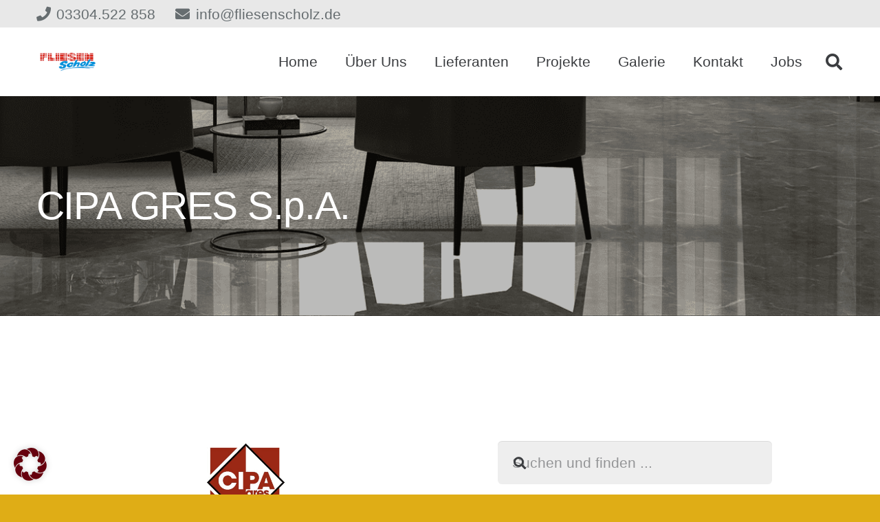

--- FILE ---
content_type: text/html; charset=UTF-8
request_url: https://fliesenscholz.de/cipa-gres-spa/
body_size: 20154
content:
<!DOCTYPE HTML>
<html dir="ltr" lang="de" prefix="og: https://ogp.me/ns#">
<head>
	<meta charset="UTF-8">
	<title>Lieferant: CIPA GRES S.p.A. | Fliesen Scholz GmbH</title>
	<style>img:is([sizes="auto" i], [sizes^="auto," i]) { contain-intrinsic-size: 3000px 1500px }</style>
	
		<!-- All in One SEO 4.9.0 - aioseo.com -->
	<meta name="description" content="Nicht nur Sanitärbedarf und Baustoffe finden Sie bei uns. Auch Fliesen aus Deutschland, Spanien und Italien! Einer unserer Lieferanten: CIPA GRES S.p.A." />
	<meta name="robots" content="max-image-preview:large" />
	<meta name="author" content="Kallweit@Webdesign"/>
	<link rel="canonical" href="https://fliesenscholz.de/cipa-gres-spa/" />
	<meta name="generator" content="All in One SEO (AIOSEO) 4.9.0" />

		<meta name="google-site-verification" content="sRhiyeq887DQ-HaWKJNXBclJCE3LA6-HK0X2_rhtPms" />
		<meta property="og:locale" content="de_DE" />
		<meta property="og:site_name" content="Fliesen Scholz GmbH | Fliesenhandel Leegebruch" />
		<meta property="og:type" content="article" />
		<meta property="og:title" content="Lieferant: CIPA GRES S.p.A. | Fliesen Scholz GmbH" />
		<meta property="og:description" content="Nicht nur Sanitärbedarf und Baustoffe finden Sie bei uns. Auch Fliesen aus Deutschland, Spanien und Italien! Einer unserer Lieferanten: CIPA GRES S.p.A." />
		<meta property="og:url" content="https://fliesenscholz.de/cipa-gres-spa/" />
		<meta property="article:published_time" content="2021-12-03T04:56:18+00:00" />
		<meta property="article:modified_time" content="2022-01-06T05:23:02+00:00" />
		<meta name="twitter:card" content="summary" />
		<meta name="twitter:title" content="Lieferant: CIPA GRES S.p.A. | Fliesen Scholz GmbH" />
		<meta name="twitter:description" content="Nicht nur Sanitärbedarf und Baustoffe finden Sie bei uns. Auch Fliesen aus Deutschland, Spanien und Italien! Einer unserer Lieferanten: CIPA GRES S.p.A." />
		<script type="application/ld+json" class="aioseo-schema">
			{"@context":"https:\/\/schema.org","@graph":[{"@type":"BreadcrumbList","@id":"https:\/\/fliesenscholz.de\/cipa-gres-spa\/#breadcrumblist","itemListElement":[{"@type":"ListItem","@id":"https:\/\/fliesenscholz.de#listItem","position":1,"name":"Home","item":"https:\/\/fliesenscholz.de","nextItem":{"@type":"ListItem","@id":"https:\/\/fliesenscholz.de\/portfolio_category\/lieferant\/#listItem","name":"Lieferant"}},{"@type":"ListItem","@id":"https:\/\/fliesenscholz.de\/portfolio_category\/lieferant\/#listItem","position":2,"name":"Lieferant","item":"https:\/\/fliesenscholz.de\/portfolio_category\/lieferant\/","nextItem":{"@type":"ListItem","@id":"https:\/\/fliesenscholz.de\/portfolio_category\/fliesen\/#listItem","name":"Fliesen"},"previousItem":{"@type":"ListItem","@id":"https:\/\/fliesenscholz.de#listItem","name":"Home"}},{"@type":"ListItem","@id":"https:\/\/fliesenscholz.de\/portfolio_category\/fliesen\/#listItem","position":3,"name":"Fliesen","item":"https:\/\/fliesenscholz.de\/portfolio_category\/fliesen\/","nextItem":{"@type":"ListItem","@id":"https:\/\/fliesenscholz.de\/cipa-gres-spa\/#listItem","name":"CIPA GRES S.p.A."},"previousItem":{"@type":"ListItem","@id":"https:\/\/fliesenscholz.de\/portfolio_category\/lieferant\/#listItem","name":"Lieferant"}},{"@type":"ListItem","@id":"https:\/\/fliesenscholz.de\/cipa-gres-spa\/#listItem","position":4,"name":"CIPA GRES S.p.A.","previousItem":{"@type":"ListItem","@id":"https:\/\/fliesenscholz.de\/portfolio_category\/fliesen\/#listItem","name":"Fliesen"}}]},{"@type":"Organization","@id":"https:\/\/fliesenscholz.de\/#organization","name":"Fliesen Scholz GmbH","description":"Fliesenhandel Leegebruch","url":"https:\/\/fliesenscholz.de\/","telephone":"+493304522858","logo":{"@type":"ImageObject","url":"https:\/\/fliesenscholz.de\/wp-content\/uploads\/2021\/12\/Fliesen-Scholz-GmbH.png","@id":"https:\/\/fliesenscholz.de\/cipa-gres-spa\/#organizationLogo","width":180,"height":55},"image":{"@id":"https:\/\/fliesenscholz.de\/cipa-gres-spa\/#organizationLogo"}},{"@type":"Person","@id":"https:\/\/fliesenscholz.de\/author\/kallweitwebdesign\/#author","url":"https:\/\/fliesenscholz.de\/author\/kallweitwebdesign\/","name":"Kallweit@Webdesign","image":{"@type":"ImageObject","@id":"https:\/\/fliesenscholz.de\/cipa-gres-spa\/#authorImage","url":"https:\/\/secure.gravatar.com\/avatar\/f3cb167cdbd96a94da1aacf8e80391666e829f0d3dce7771482bf09a0656c869?s=96&d=mm&r=g","width":96,"height":96,"caption":"Kallweit@Webdesign"}},{"@type":"WebPage","@id":"https:\/\/fliesenscholz.de\/cipa-gres-spa\/#webpage","url":"https:\/\/fliesenscholz.de\/cipa-gres-spa\/","name":"Lieferant: CIPA GRES S.p.A. | Fliesen Scholz GmbH","description":"Nicht nur Sanit\u00e4rbedarf und Baustoffe finden Sie bei uns. Auch Fliesen aus Deutschland, Spanien und Italien! Einer unserer Lieferanten: CIPA GRES S.p.A.","inLanguage":"de-DE","isPartOf":{"@id":"https:\/\/fliesenscholz.de\/#website"},"breadcrumb":{"@id":"https:\/\/fliesenscholz.de\/cipa-gres-spa\/#breadcrumblist"},"author":{"@id":"https:\/\/fliesenscholz.de\/author\/kallweitwebdesign\/#author"},"creator":{"@id":"https:\/\/fliesenscholz.de\/author\/kallweitwebdesign\/#author"},"image":{"@type":"ImageObject","url":"https:\/\/fliesenscholz.de\/wp-content\/uploads\/2022\/01\/CipaGres_Logo.png","@id":"https:\/\/fliesenscholz.de\/cipa-gres-spa\/#mainImage","width":1200,"height":1200},"primaryImageOfPage":{"@id":"https:\/\/fliesenscholz.de\/cipa-gres-spa\/#mainImage"},"datePublished":"2021-12-03T05:56:18+01:00","dateModified":"2022-01-06T06:23:02+01:00"},{"@type":"WebSite","@id":"https:\/\/fliesenscholz.de\/#website","url":"https:\/\/fliesenscholz.de\/","name":"Fliesen Scholz GmbH","description":"Fliesenhandel Leegebruch","inLanguage":"de-DE","publisher":{"@id":"https:\/\/fliesenscholz.de\/#organization"}}]}
		</script>
		<!-- All in One SEO -->

<link rel="alternate" type="application/rss+xml" title="Fliesen Scholz GmbH &raquo; Feed" href="https://fliesenscholz.de/feed/" />
<link rel="alternate" type="application/rss+xml" title="Fliesen Scholz GmbH &raquo; Kommentar-Feed" href="https://fliesenscholz.de/comments/feed/" />
<meta name="viewport" content="width=device-width, initial-scale=1">
<meta name="theme-color" content="#ffffff">
<script>
window._wpemojiSettings = {"baseUrl":"https:\/\/s.w.org\/images\/core\/emoji\/16.0.1\/72x72\/","ext":".png","svgUrl":"https:\/\/s.w.org\/images\/core\/emoji\/16.0.1\/svg\/","svgExt":".svg","source":{"concatemoji":"https:\/\/fliesenscholz.de\/wp-includes\/js\/wp-emoji-release.min.js?ver=2c36057e4c8b73cb42d1b430c143cd25"}};
/*! This file is auto-generated */
!function(s,n){var o,i,e;function c(e){try{var t={supportTests:e,timestamp:(new Date).valueOf()};sessionStorage.setItem(o,JSON.stringify(t))}catch(e){}}function p(e,t,n){e.clearRect(0,0,e.canvas.width,e.canvas.height),e.fillText(t,0,0);var t=new Uint32Array(e.getImageData(0,0,e.canvas.width,e.canvas.height).data),a=(e.clearRect(0,0,e.canvas.width,e.canvas.height),e.fillText(n,0,0),new Uint32Array(e.getImageData(0,0,e.canvas.width,e.canvas.height).data));return t.every(function(e,t){return e===a[t]})}function u(e,t){e.clearRect(0,0,e.canvas.width,e.canvas.height),e.fillText(t,0,0);for(var n=e.getImageData(16,16,1,1),a=0;a<n.data.length;a++)if(0!==n.data[a])return!1;return!0}function f(e,t,n,a){switch(t){case"flag":return n(e,"\ud83c\udff3\ufe0f\u200d\u26a7\ufe0f","\ud83c\udff3\ufe0f\u200b\u26a7\ufe0f")?!1:!n(e,"\ud83c\udde8\ud83c\uddf6","\ud83c\udde8\u200b\ud83c\uddf6")&&!n(e,"\ud83c\udff4\udb40\udc67\udb40\udc62\udb40\udc65\udb40\udc6e\udb40\udc67\udb40\udc7f","\ud83c\udff4\u200b\udb40\udc67\u200b\udb40\udc62\u200b\udb40\udc65\u200b\udb40\udc6e\u200b\udb40\udc67\u200b\udb40\udc7f");case"emoji":return!a(e,"\ud83e\udedf")}return!1}function g(e,t,n,a){var r="undefined"!=typeof WorkerGlobalScope&&self instanceof WorkerGlobalScope?new OffscreenCanvas(300,150):s.createElement("canvas"),o=r.getContext("2d",{willReadFrequently:!0}),i=(o.textBaseline="top",o.font="600 32px Arial",{});return e.forEach(function(e){i[e]=t(o,e,n,a)}),i}function t(e){var t=s.createElement("script");t.src=e,t.defer=!0,s.head.appendChild(t)}"undefined"!=typeof Promise&&(o="wpEmojiSettingsSupports",i=["flag","emoji"],n.supports={everything:!0,everythingExceptFlag:!0},e=new Promise(function(e){s.addEventListener("DOMContentLoaded",e,{once:!0})}),new Promise(function(t){var n=function(){try{var e=JSON.parse(sessionStorage.getItem(o));if("object"==typeof e&&"number"==typeof e.timestamp&&(new Date).valueOf()<e.timestamp+604800&&"object"==typeof e.supportTests)return e.supportTests}catch(e){}return null}();if(!n){if("undefined"!=typeof Worker&&"undefined"!=typeof OffscreenCanvas&&"undefined"!=typeof URL&&URL.createObjectURL&&"undefined"!=typeof Blob)try{var e="postMessage("+g.toString()+"("+[JSON.stringify(i),f.toString(),p.toString(),u.toString()].join(",")+"));",a=new Blob([e],{type:"text/javascript"}),r=new Worker(URL.createObjectURL(a),{name:"wpTestEmojiSupports"});return void(r.onmessage=function(e){c(n=e.data),r.terminate(),t(n)})}catch(e){}c(n=g(i,f,p,u))}t(n)}).then(function(e){for(var t in e)n.supports[t]=e[t],n.supports.everything=n.supports.everything&&n.supports[t],"flag"!==t&&(n.supports.everythingExceptFlag=n.supports.everythingExceptFlag&&n.supports[t]);n.supports.everythingExceptFlag=n.supports.everythingExceptFlag&&!n.supports.flag,n.DOMReady=!1,n.readyCallback=function(){n.DOMReady=!0}}).then(function(){return e}).then(function(){var e;n.supports.everything||(n.readyCallback(),(e=n.source||{}).concatemoji?t(e.concatemoji):e.wpemoji&&e.twemoji&&(t(e.twemoji),t(e.wpemoji)))}))}((window,document),window._wpemojiSettings);
</script>
<style id='wp-emoji-styles-inline-css'>

	img.wp-smiley, img.emoji {
		display: inline !important;
		border: none !important;
		box-shadow: none !important;
		height: 1em !important;
		width: 1em !important;
		margin: 0 0.07em !important;
		vertical-align: -0.1em !important;
		background: none !important;
		padding: 0 !important;
	}
</style>
<link rel='stylesheet' id='pb_animate-css' href='https://fliesenscholz.de/wp-content/plugins/ays-popup-box/public/css/animate.css?ver=6.0.1' media='all' />
<link rel='stylesheet' id='easyrechtssicher-link-css' href='https://fliesenscholz.de/wp-content/plugins/easyrechtssicher-link/classes/../css/easyrechtssicher-link.css?ver=1.0.23' media='' />
<link rel='stylesheet' id='borlabs-cookie-custom-css' href='https://fliesenscholz.de/wp-content/cache/borlabs-cookie/1/borlabs-cookie-1-de.css?ver=3.3.19-62' media='all' />
<link rel='stylesheet' id='us-style-css' href='https://fliesenscholz.de/wp-content/themes/Impreza/css/style.min.css?ver=8.40.1' media='all' />
<link rel='stylesheet' id='theme-style-css' href='https://fliesenscholz.de/wp-content/themes/ThemeChild/style.css?ver=8.40.1' media='all' />
<script src="https://fliesenscholz.de/wp-includes/js/jquery/jquery.min.js?ver=3.7.1" id="jquery-core-js"></script>
<script id="ays-pb-js-extra">
var pbLocalizeObj = {"ajax":"https:\/\/fliesenscholz.de\/wp-admin\/admin-ajax.php","seconds":"seconds","thisWillClose":"This will close in","icons":{"close_icon":"<svg class=\"ays_pb_material_close_icon\" xmlns=\"https:\/\/www.w3.org\/2000\/svg\" height=\"36px\" viewBox=\"0 0 24 24\" width=\"36px\" fill=\"#000000\" alt=\"Pop-up Close\"><path d=\"M0 0h24v24H0z\" fill=\"none\"\/><path d=\"M19 6.41L17.59 5 12 10.59 6.41 5 5 6.41 10.59 12 5 17.59 6.41 19 12 13.41 17.59 19 19 17.59 13.41 12z\"\/><\/svg>","close_circle_icon":"<svg class=\"ays_pb_material_close_circle_icon\" xmlns=\"https:\/\/www.w3.org\/2000\/svg\" height=\"24\" viewBox=\"0 0 24 24\" width=\"36\" alt=\"Pop-up Close\"><path d=\"M0 0h24v24H0z\" fill=\"none\"\/><path d=\"M12 2C6.47 2 2 6.47 2 12s4.47 10 10 10 10-4.47 10-10S17.53 2 12 2zm5 13.59L15.59 17 12 13.41 8.41 17 7 15.59 10.59 12 7 8.41 8.41 7 12 10.59 15.59 7 17 8.41 13.41 12 17 15.59z\"\/><\/svg>","volume_up_icon":"<svg class=\"ays_pb_fa_volume\" xmlns=\"https:\/\/www.w3.org\/2000\/svg\" height=\"24\" viewBox=\"0 0 24 24\" width=\"36\"><path d=\"M0 0h24v24H0z\" fill=\"none\"\/><path d=\"M3 9v6h4l5 5V4L7 9H3zm13.5 3c0-1.77-1.02-3.29-2.5-4.03v8.05c1.48-.73 2.5-2.25 2.5-4.02zM14 3.23v2.06c2.89.86 5 3.54 5 6.71s-2.11 5.85-5 6.71v2.06c4.01-.91 7-4.49 7-8.77s-2.99-7.86-7-8.77z\"\/><\/svg>","volume_mute_icon":"<svg xmlns=\"https:\/\/www.w3.org\/2000\/svg\" height=\"24\" viewBox=\"0 0 24 24\" width=\"24\"><path d=\"M0 0h24v24H0z\" fill=\"none\"\/><path d=\"M7 9v6h4l5 5V4l-5 5H7z\"\/><\/svg>"}};
</script>
<script src="https://fliesenscholz.de/wp-content/plugins/ays-popup-box/public/js/ays-pb-public.js?ver=6.0.1" id="ays-pb-js"></script>
<script id="3d-flip-book-client-locale-loader-js-extra">
var FB3D_CLIENT_LOCALE = {"ajaxurl":"https:\/\/fliesenscholz.de\/wp-admin\/admin-ajax.php","dictionary":{"Table of contents":"Table of contents","Close":"Close","Bookmarks":"Bookmarks","Thumbnails":"Thumbnails","Search":"Search","Share":"Share","Facebook":"Facebook","Twitter":"Twitter","Email":"Email","Play":"Play","Previous page":"Previous page","Next page":"Next page","Zoom in":"Zoom in","Zoom out":"Zoom out","Fit view":"Fit view","Auto play":"Auto play","Full screen":"Full screen","More":"More","Smart pan":"Smart pan","Single page":"Single page","Sounds":"Sounds","Stats":"Stats","Print":"Print","Download":"Download","Goto first page":"Goto first page","Goto last page":"Goto last page"},"images":"https:\/\/fliesenscholz.de\/wp-content\/plugins\/interactive-3d-flipbook-powered-physics-engine\/assets\/images\/","jsData":{"urls":[],"posts":{"ids_mis":[],"ids":[]},"pages":[],"firstPages":[],"bookCtrlProps":[],"bookTemplates":[]},"key":"3d-flip-book","pdfJS":{"pdfJsLib":"https:\/\/fliesenscholz.de\/wp-content\/plugins\/interactive-3d-flipbook-powered-physics-engine\/assets\/js\/pdf.min.js?ver=4.3.136","pdfJsWorker":"https:\/\/fliesenscholz.de\/wp-content\/plugins\/interactive-3d-flipbook-powered-physics-engine\/assets\/js\/pdf.worker.js?ver=4.3.136","stablePdfJsLib":"https:\/\/fliesenscholz.de\/wp-content\/plugins\/interactive-3d-flipbook-powered-physics-engine\/assets\/js\/stable\/pdf.min.js?ver=2.5.207","stablePdfJsWorker":"https:\/\/fliesenscholz.de\/wp-content\/plugins\/interactive-3d-flipbook-powered-physics-engine\/assets\/js\/stable\/pdf.worker.js?ver=2.5.207","pdfJsCMapUrl":"https:\/\/fliesenscholz.de\/wp-content\/plugins\/interactive-3d-flipbook-powered-physics-engine\/assets\/cmaps\/"},"cacheurl":"https:\/\/fliesenscholz.de\/wp-content\/uploads\/3d-flip-book\/cache\/","pluginsurl":"https:\/\/fliesenscholz.de\/wp-content\/plugins\/","pluginurl":"https:\/\/fliesenscholz.de\/wp-content\/plugins\/interactive-3d-flipbook-powered-physics-engine\/","thumbnailSize":{"width":"300","height":"300"},"version":"1.16.17"};
</script>
<script src="https://fliesenscholz.de/wp-content/plugins/interactive-3d-flipbook-powered-physics-engine/assets/js/client-locale-loader.js?ver=1.16.17" id="3d-flip-book-client-locale-loader-js" async data-wp-strategy="async"></script>
<script data-no-optimize="1" data-no-minify="1" data-cfasync="false" src="https://fliesenscholz.de/wp-content/cache/borlabs-cookie/1/borlabs-cookie-config-de.json.js?ver=3.3.19-72" id="borlabs-cookie-config-js"></script>
<script></script><link rel="https://api.w.org/" href="https://fliesenscholz.de/wp-json/" /><link rel="EditURI" type="application/rsd+xml" title="RSD" href="https://fliesenscholz.de/xmlrpc.php?rsd" />

<link rel='shortlink' href='https://fliesenscholz.de/?p=8334' />
<link rel="alternate" title="oEmbed (JSON)" type="application/json+oembed" href="https://fliesenscholz.de/wp-json/oembed/1.0/embed?url=https%3A%2F%2Ffliesenscholz.de%2Fcipa-gres-spa%2F" />
<link rel="alternate" title="oEmbed (XML)" type="text/xml+oembed" href="https://fliesenscholz.de/wp-json/oembed/1.0/embed?url=https%3A%2F%2Ffliesenscholz.de%2Fcipa-gres-spa%2F&#038;format=xml" />
		<script id="us_add_no_touch">
			if ( ! /Android|webOS|iPhone|iPad|iPod|BlackBerry|IEMobile|Opera Mini/i.test( navigator.userAgent ) ) {
				document.documentElement.classList.add( "no-touch" );
			}
		</script>
				<script id="us_color_scheme_switch_class">
			if ( document.cookie.includes( "us_color_scheme_switch_is_on=true" ) ) {
				document.documentElement.classList.add( "us-color-scheme-on" );
			}
		</script>
		<meta name="generator" content="Powered by WPBakery Page Builder - drag and drop page builder for WordPress."/>
<link rel="icon" href="https://fliesenscholz.de/wp-content/uploads/2021/12/Favicon-Fliesen-Scholz-Leegebruch-Oberhavel-150x150.png" sizes="32x32" />
<link rel="icon" href="https://fliesenscholz.de/wp-content/uploads/2021/12/Favicon-Fliesen-Scholz-Leegebruch-Oberhavel-300x300.png" sizes="192x192" />
<link rel="apple-touch-icon" href="https://fliesenscholz.de/wp-content/uploads/2021/12/Favicon-Fliesen-Scholz-Leegebruch-Oberhavel-300x300.png" />
<meta name="msapplication-TileImage" content="https://fliesenscholz.de/wp-content/uploads/2021/12/Favicon-Fliesen-Scholz-Leegebruch-Oberhavel-300x300.png" />
<noscript><style> .wpb_animate_when_almost_visible { opacity: 1; }</style></noscript>		<style id="us-icon-fonts">@font-face{font-display:swap;font-style:normal;font-family:"fontawesome";font-weight:900;src:url("https://fliesenscholz.de/wp-content/themes/Impreza/fonts/fa-solid-900.woff2?ver=8.40.1") format("woff2")}.fas{font-family:"fontawesome";font-weight:900}@font-face{font-display:swap;font-style:normal;font-family:"fontawesome";font-weight:400;src:url("https://fliesenscholz.de/wp-content/themes/Impreza/fonts/fa-regular-400.woff2?ver=8.40.1") format("woff2")}.far{font-family:"fontawesome";font-weight:400}@font-face{font-display:swap;font-style:normal;font-family:"fontawesome";font-weight:300;src:url("https://fliesenscholz.de/wp-content/themes/Impreza/fonts/fa-light-300.woff2?ver=8.40.1") format("woff2")}.fal{font-family:"fontawesome";font-weight:300}@font-face{font-display:swap;font-style:normal;font-family:"Font Awesome 5 Duotone";font-weight:900;src:url("https://fliesenscholz.de/wp-content/themes/Impreza/fonts/fa-duotone-900.woff2?ver=8.40.1") format("woff2")}.fad{font-family:"Font Awesome 5 Duotone";font-weight:900}.fad{position:relative}.fad:before{position:absolute}.fad:after{opacity:0.4}@font-face{font-display:swap;font-style:normal;font-family:"Font Awesome 5 Brands";font-weight:400;src:url("https://fliesenscholz.de/wp-content/themes/Impreza/fonts/fa-brands-400.woff2?ver=8.40.1") format("woff2")}.fab{font-family:"Font Awesome 5 Brands";font-weight:400}@font-face{font-display:block;font-style:normal;font-family:"Material Icons";font-weight:400;src:url("https://fliesenscholz.de/wp-content/themes/Impreza/fonts/material-icons.woff2?ver=8.40.1") format("woff2")}.material-icons{font-family:"Material Icons";font-weight:400}</style>
				<style id="us-theme-options-css">:root{--color-header-middle-bg:#ffffff;--color-header-middle-bg-grad:#ffffff;--color-header-middle-text:#3b3d40;--color-header-middle-text-hover:#52a5ea;--color-header-transparent-bg:transparent;--color-header-transparent-bg-grad:transparent;--color-header-transparent-text:#3b3d40;--color-header-transparent-text-hover:#277cea;--color-chrome-toolbar:#ffffff;--color-header-top-bg:#e8e8e8;--color-header-top-bg-grad:#e8e8e8;--color-header-top-text:#666d70;--color-header-top-text-hover:#52a5ea;--color-header-top-transparent-bg:rgba(0,0,0,0.2);--color-header-top-transparent-bg-grad:rgba(0,0,0,0.2);--color-header-top-transparent-text:rgba(255,255,255,0.66);--color-header-top-transparent-text-hover:#fff;--color-content-bg:#ffffff;--color-content-bg-grad:#ffffff;--color-content-bg-alt:#eeeeee;--color-content-bg-alt-grad:#eeeeee;--color-content-border:#eeeeee;--color-content-heading:#3b3d40;--color-content-heading-grad:#3b3d40;--color-content-text:#3b3d40;--color-content-link:#e8b61c;--color-content-link-hover:#cc001b;--color-content-primary:#cc001b;--color-content-primary-grad:#cc001b;--color-content-secondary:#52a5ea;--color-content-secondary-grad:#52a5ea;--color-content-faded:#9da6a8;--color-content-overlay:rgba(0,0,0,0.75);--color-content-overlay-grad:rgba(0,0,0,0.75);--color-alt-content-bg:#dfad16;--color-alt-content-bg-grad:#dfad16;--color-alt-content-bg-alt:#ffffff;--color-alt-content-bg-alt-grad:#ffffff;--color-alt-content-border:#dddddd;--color-alt-content-heading:#3b3d40;--color-alt-content-heading-grad:#3b3d40;--color-alt-content-text:#3b3d40;--color-alt-content-link:#e8b61c;--color-alt-content-link-hover:#cc001b;--color-alt-content-primary:#cc001b;--color-alt-content-primary-grad:#cc001b;--color-alt-content-secondary:#52a5ea;--color-alt-content-secondary-grad:#52a5ea;--color-alt-content-faded:#9da6a8;--color-alt-content-overlay:rgba(39,124,234,0.85);--color-alt-content-overlay-grad:rgba(39,124,234,0.85);--color-footer-bg:rgba(41,42,46,0.95);--color-footer-bg-grad:rgba(41,42,46,0.95);--color-footer-bg-alt:#323336;--color-footer-bg-alt-grad:#323336;--color-footer-border:#3b3d40;--color-footer-text:#ababab;--color-footer-link:#d2d2d2;--color-footer-link-hover:#52a5ea;--color-subfooter-bg:rgba(41,42,46,0.95);--color-subfooter-bg-grad:rgba(41,42,46,0.95);--color-subfooter-bg-alt:#323336;--color-subfooter-bg-alt-grad:#323336;--color-subfooter-border:#3b3d40;--color-subfooter-heading:#cccccc;--color-subfooter-heading-grad:#cccccc;--color-subfooter-text:#ababab;--color-subfooter-link:#d2d2d2;--color-subfooter-link-hover:#52a5ea;--color-content-primary-faded:rgba(204,0,27,0.15);--box-shadow:0 5px 15px rgba(0,0,0,.15);--box-shadow-up:0 -5px 15px rgba(0,0,0,.15);--site-canvas-width:1240px;--site-content-width:1280px;--site-sidebar-width:25%;--text-block-margin-bottom:0rem;--focus-outline-width:2px}:root{--font-family:Arial,Helvetica,sans-serif;--font-size:21px;--line-height:28px;--font-weight:400;--bold-font-weight:700;--h1-font-family:Arial,Helvetica,sans-serif;--h1-font-size:2.7rem;--h1-line-height:1.20;--h1-font-weight:500;--h1-bold-font-weight:700;--h1-text-transform:none;--h1-font-style:normal;--h1-letter-spacing:-0.02em;--h1-margin-bottom:1.5rem;--h2-font-family:var(--h1-font-family);--h2-font-size:2.5rem;--h2-line-height:1.4;--h2-font-weight:400;--h2-bold-font-weight:var(--h1-bold-font-weight);--h2-text-transform:var(--h1-text-transform);--h2-font-style:var(--h1-font-style);--h2-letter-spacing:-0.02em;--h2-margin-bottom:1.5rem;--h3-font-family:var(--h1-font-family);--h3-font-size:2rem;--h3-line-height:1.4;--h3-font-weight:400;--h3-bold-font-weight:var(--h1-bold-font-weight);--h3-text-transform:var(--h1-text-transform);--h3-font-style:var(--h1-font-style);--h3-letter-spacing:-0.02em;--h3-margin-bottom:1.5rem;--h4-font-family:var(--h1-font-family);--h4-font-size:1.5rem;--h4-line-height:1.4;--h4-font-weight:400;--h4-bold-font-weight:var(--h1-bold-font-weight);--h4-text-transform:var(--h1-text-transform);--h4-font-style:var(--h1-font-style);--h4-letter-spacing:-0.02em;--h4-margin-bottom:1.5rem;--h5-font-family:var(--h1-font-family);--h5-font-size:1.40rem;--h5-line-height:1.4;--h5-font-weight:400;--h5-bold-font-weight:var(--h1-bold-font-weight);--h5-text-transform:var(--h1-text-transform);--h5-font-style:var(--h1-font-style);--h5-letter-spacing:-0.02em;--h5-margin-bottom:1.5rem;--h6-font-family:var(--h1-font-family);--h6-font-size:1.20rem;--h6-line-height:1.4;--h6-font-weight:400;--h6-bold-font-weight:var(--h1-bold-font-weight);--h6-text-transform:var(--h1-text-transform);--h6-font-style:var(--h1-font-style);--h6-letter-spacing:-0.02em;--h6-margin-bottom:1.5rem}@media (max-width:600px){:root{--font-size:16px;--line-height:26px;--h1-font-size:2.5rem;--h2-font-size:2rem;--h3-font-size:1.8rem}}h1{font-family:var(--h1-font-family,inherit);font-weight:var(--h1-font-weight,inherit);font-size:var(--h1-font-size,inherit);font-style:var(--h1-font-style,inherit);line-height:var(--h1-line-height,1.4);letter-spacing:var(--h1-letter-spacing,inherit);text-transform:var(--h1-text-transform,inherit);margin-bottom:var(--h1-margin-bottom,1.5rem)}h1>strong{font-weight:var(--h1-bold-font-weight,bold)}h2{font-family:var(--h2-font-family,inherit);font-weight:var(--h2-font-weight,inherit);font-size:var(--h2-font-size,inherit);font-style:var(--h2-font-style,inherit);line-height:var(--h2-line-height,1.4);letter-spacing:var(--h2-letter-spacing,inherit);text-transform:var(--h2-text-transform,inherit);margin-bottom:var(--h2-margin-bottom,1.5rem)}h2>strong{font-weight:var(--h2-bold-font-weight,bold)}h3{font-family:var(--h3-font-family,inherit);font-weight:var(--h3-font-weight,inherit);font-size:var(--h3-font-size,inherit);font-style:var(--h3-font-style,inherit);line-height:var(--h3-line-height,1.4);letter-spacing:var(--h3-letter-spacing,inherit);text-transform:var(--h3-text-transform,inherit);margin-bottom:var(--h3-margin-bottom,1.5rem)}h3>strong{font-weight:var(--h3-bold-font-weight,bold)}h4{font-family:var(--h4-font-family,inherit);font-weight:var(--h4-font-weight,inherit);font-size:var(--h4-font-size,inherit);font-style:var(--h4-font-style,inherit);line-height:var(--h4-line-height,1.4);letter-spacing:var(--h4-letter-spacing,inherit);text-transform:var(--h4-text-transform,inherit);margin-bottom:var(--h4-margin-bottom,1.5rem)}h4>strong{font-weight:var(--h4-bold-font-weight,bold)}h5{font-family:var(--h5-font-family,inherit);font-weight:var(--h5-font-weight,inherit);font-size:var(--h5-font-size,inherit);font-style:var(--h5-font-style,inherit);line-height:var(--h5-line-height,1.4);letter-spacing:var(--h5-letter-spacing,inherit);text-transform:var(--h5-text-transform,inherit);margin-bottom:var(--h5-margin-bottom,1.5rem)}h5>strong{font-weight:var(--h5-bold-font-weight,bold)}h6{font-family:var(--h6-font-family,inherit);font-weight:var(--h6-font-weight,inherit);font-size:var(--h6-font-size,inherit);font-style:var(--h6-font-style,inherit);line-height:var(--h6-line-height,1.4);letter-spacing:var(--h6-letter-spacing,inherit);text-transform:var(--h6-text-transform,inherit);margin-bottom:var(--h6-margin-bottom,1.5rem)}h6>strong{font-weight:var(--h6-bold-font-weight,bold)}body{background:var(--color-alt-content-bg)}@media (max-width:1385px){.l-main .aligncenter{max-width:calc(100vw - 5rem)}}@media (min-width:900px){body.footer_reveal .l-canvas{position:relative;z-index:1}body.footer_reveal .l-footer{position:fixed;bottom:var(--site-outline-width,0px)}body.footer_reveal .l-canvas.type_boxed~.l-footer{left:0;right:0}}@media (min-width:1281px){body.usb_preview .hide_on_default{opacity:0.25!important}.vc_hidden-lg,body:not(.usb_preview) .hide_on_default{display:none!important}.default_align_left{text-align:left;justify-content:flex-start}.default_align_right{text-align:right;justify-content:flex-end}.default_align_center{text-align:center;justify-content:center}.w-hwrapper.default_align_center>*{margin-left:calc( var(--hwrapper-gap,1.2rem) / 2 );margin-right:calc( var(--hwrapper-gap,1.2rem) / 2 )}.default_align_justify{justify-content:space-between}.w-hwrapper>.default_align_justify,.default_align_justify>.w-btn{width:100%}*:not(.w-hwrapper)>.w-btn-wrapper:not([class*="default_align_none"]):not(.align_none){display:block;margin-inline-end:0}}@media (min-width:1025px) and (max-width:1280px){body.usb_preview .hide_on_laptops{opacity:0.25!important}.vc_hidden-md,body:not(.usb_preview) .hide_on_laptops{display:none!important}.laptops_align_left{text-align:left;justify-content:flex-start}.laptops_align_right{text-align:right;justify-content:flex-end}.laptops_align_center{text-align:center;justify-content:center}.w-hwrapper.laptops_align_center>*{margin-left:calc( var(--hwrapper-gap,1.2rem) / 2 );margin-right:calc( var(--hwrapper-gap,1.2rem) / 2 )}.laptops_align_justify{justify-content:space-between}.w-hwrapper>.laptops_align_justify,.laptops_align_justify>.w-btn{width:100%}*:not(.w-hwrapper)>.w-btn-wrapper:not([class*="laptops_align_none"]):not(.align_none){display:block;margin-inline-end:0}.g-cols.via_grid[style*="--laptops-columns-gap"]{gap:var(--laptops-columns-gap,3rem)}}@media (min-width:601px) and (max-width:1024px){body.usb_preview .hide_on_tablets{opacity:0.25!important}.vc_hidden-sm,body:not(.usb_preview) .hide_on_tablets{display:none!important}.tablets_align_left{text-align:left;justify-content:flex-start}.tablets_align_right{text-align:right;justify-content:flex-end}.tablets_align_center{text-align:center;justify-content:center}.w-hwrapper.tablets_align_center>*{margin-left:calc( var(--hwrapper-gap,1.2rem) / 2 );margin-right:calc( var(--hwrapper-gap,1.2rem) / 2 )}.tablets_align_justify{justify-content:space-between}.w-hwrapper>.tablets_align_justify,.tablets_align_justify>.w-btn{width:100%}*:not(.w-hwrapper)>.w-btn-wrapper:not([class*="tablets_align_none"]):not(.align_none){display:block;margin-inline-end:0}.g-cols.via_grid[style*="--tablets-columns-gap"]{gap:var(--tablets-columns-gap,3rem)}}@media (max-width:600px){body.usb_preview .hide_on_mobiles{opacity:0.25!important}.vc_hidden-xs,body:not(.usb_preview) .hide_on_mobiles{display:none!important}.mobiles_align_left{text-align:left;justify-content:flex-start}.mobiles_align_right{text-align:right;justify-content:flex-end}.mobiles_align_center{text-align:center;justify-content:center}.w-hwrapper.mobiles_align_center>*{margin-left:calc( var(--hwrapper-gap,1.2rem) / 2 );margin-right:calc( var(--hwrapper-gap,1.2rem) / 2 )}.mobiles_align_justify{justify-content:space-between}.w-hwrapper>.mobiles_align_justify,.mobiles_align_justify>.w-btn{width:100%}.w-hwrapper.stack_on_mobiles{display:block}.w-hwrapper.stack_on_mobiles>:not(script){display:block;margin:0 0 var(--hwrapper-gap,1.2rem)}.w-hwrapper.stack_on_mobiles>:last-child{margin-bottom:0}*:not(.w-hwrapper)>.w-btn-wrapper:not([class*="mobiles_align_none"]):not(.align_none){display:block;margin-inline-end:0}.g-cols.via_grid[style*="--mobiles-columns-gap"]{gap:var(--mobiles-columns-gap,1.5rem)}}@media (max-width:1280px){.g-cols.laptops-cols_1{grid-template-columns:100%}.g-cols.laptops-cols_1.reversed>div:last-of-type{order:-1}.g-cols.laptops-cols_1.via_grid>.wpb_column.stretched,.g-cols.laptops-cols_1.via_flex.type_boxes>.wpb_column.stretched{margin-left:var(--margin-inline-stretch);margin-right:var(--margin-inline-stretch)}.g-cols.laptops-cols_2{grid-template-columns:repeat(2,1fr)}.g-cols.laptops-cols_3{grid-template-columns:repeat(3,1fr)}.g-cols.laptops-cols_4{grid-template-columns:repeat(4,1fr)}.g-cols.laptops-cols_5{grid-template-columns:repeat(5,1fr)}.g-cols.laptops-cols_6{grid-template-columns:repeat(6,1fr)}.g-cols.laptops-cols_1-2{grid-template-columns:1fr 2fr}.g-cols.laptops-cols_2-1{grid-template-columns:2fr 1fr}.g-cols.laptops-cols_2-3{grid-template-columns:2fr 3fr}.g-cols.laptops-cols_3-2{grid-template-columns:3fr 2fr}.g-cols.laptops-cols_1-3{grid-template-columns:1fr 3fr}.g-cols.laptops-cols_3-1{grid-template-columns:3fr 1fr}.g-cols.laptops-cols_1-4{grid-template-columns:1fr 4fr}.g-cols.laptops-cols_4-1{grid-template-columns:4fr 1fr}.g-cols.laptops-cols_1-5{grid-template-columns:1fr 5fr}.g-cols.laptops-cols_5-1{grid-template-columns:5fr 1fr}.g-cols.laptops-cols_1-2-1{grid-template-columns:1fr 2fr 1fr}.g-cols.laptops-cols_1-3-1{grid-template-columns:1fr 3fr 1fr}.g-cols.laptops-cols_1-4-1{grid-template-columns:1fr 4fr 1fr}}@media (max-width:1024px){.g-cols.tablets-cols_1{grid-template-columns:100%}.g-cols.tablets-cols_1.reversed>div:last-of-type{order:-1}.g-cols.tablets-cols_1.via_grid>.wpb_column.stretched,.g-cols.tablets-cols_1.via_flex.type_boxes>.wpb_column.stretched{margin-left:var(--margin-inline-stretch);margin-right:var(--margin-inline-stretch)}.g-cols.tablets-cols_2{grid-template-columns:repeat(2,1fr)}.g-cols.tablets-cols_3{grid-template-columns:repeat(3,1fr)}.g-cols.tablets-cols_4{grid-template-columns:repeat(4,1fr)}.g-cols.tablets-cols_5{grid-template-columns:repeat(5,1fr)}.g-cols.tablets-cols_6{grid-template-columns:repeat(6,1fr)}.g-cols.tablets-cols_1-2{grid-template-columns:1fr 2fr}.g-cols.tablets-cols_2-1{grid-template-columns:2fr 1fr}.g-cols.tablets-cols_2-3{grid-template-columns:2fr 3fr}.g-cols.tablets-cols_3-2{grid-template-columns:3fr 2fr}.g-cols.tablets-cols_1-3{grid-template-columns:1fr 3fr}.g-cols.tablets-cols_3-1{grid-template-columns:3fr 1fr}.g-cols.tablets-cols_1-4{grid-template-columns:1fr 4fr}.g-cols.tablets-cols_4-1{grid-template-columns:4fr 1fr}.g-cols.tablets-cols_1-5{grid-template-columns:1fr 5fr}.g-cols.tablets-cols_5-1{grid-template-columns:5fr 1fr}.g-cols.tablets-cols_1-2-1{grid-template-columns:1fr 2fr 1fr}.g-cols.tablets-cols_1-3-1{grid-template-columns:1fr 3fr 1fr}.g-cols.tablets-cols_1-4-1{grid-template-columns:1fr 4fr 1fr}}@media (max-width:600px){.g-cols.mobiles-cols_1{grid-template-columns:100%}.g-cols.mobiles-cols_1.reversed>div:last-of-type{order:-1}.g-cols.mobiles-cols_1.via_grid>.wpb_column.stretched,.g-cols.mobiles-cols_1.via_flex.type_boxes>.wpb_column.stretched{margin-left:var(--margin-inline-stretch);margin-right:var(--margin-inline-stretch)}.g-cols.mobiles-cols_2{grid-template-columns:repeat(2,1fr)}.g-cols.mobiles-cols_3{grid-template-columns:repeat(3,1fr)}.g-cols.mobiles-cols_4{grid-template-columns:repeat(4,1fr)}.g-cols.mobiles-cols_5{grid-template-columns:repeat(5,1fr)}.g-cols.mobiles-cols_6{grid-template-columns:repeat(6,1fr)}.g-cols.mobiles-cols_1-2{grid-template-columns:1fr 2fr}.g-cols.mobiles-cols_2-1{grid-template-columns:2fr 1fr}.g-cols.mobiles-cols_2-3{grid-template-columns:2fr 3fr}.g-cols.mobiles-cols_3-2{grid-template-columns:3fr 2fr}.g-cols.mobiles-cols_1-3{grid-template-columns:1fr 3fr}.g-cols.mobiles-cols_3-1{grid-template-columns:3fr 1fr}.g-cols.mobiles-cols_1-4{grid-template-columns:1fr 4fr}.g-cols.mobiles-cols_4-1{grid-template-columns:4fr 1fr}.g-cols.mobiles-cols_1-5{grid-template-columns:1fr 5fr}.g-cols.mobiles-cols_5-1{grid-template-columns:5fr 1fr}.g-cols.mobiles-cols_1-2-1{grid-template-columns:1fr 2fr 1fr}.g-cols.mobiles-cols_1-3-1{grid-template-columns:1fr 3fr 1fr}.g-cols.mobiles-cols_1-4-1{grid-template-columns:1fr 4fr 1fr}.g-cols:not([style*="--columns-gap"]){gap:1.5rem}}@media (max-width:899px){.l-canvas{overflow:hidden}.g-cols.stacking_default.reversed>div:last-of-type{order:-1}.g-cols.stacking_default.via_flex>div:not([class*="vc_col-xs"]){width:100%;margin:0 0 1.5rem}.g-cols.stacking_default.via_grid.mobiles-cols_1{grid-template-columns:100%}.g-cols.stacking_default.via_flex.type_boxes>div,.g-cols.stacking_default.via_flex.reversed>div:first-child,.g-cols.stacking_default.via_flex:not(.reversed)>div:last-child,.g-cols.stacking_default.via_flex>div.has_bg_color{margin-bottom:0}.g-cols.stacking_default.via_flex.type_default>.wpb_column.stretched{margin-left:-1rem;margin-right:-1rem}.g-cols.stacking_default.via_grid.mobiles-cols_1>.wpb_column.stretched,.g-cols.stacking_default.via_flex.type_boxes>.wpb_column.stretched{margin-left:var(--margin-inline-stretch);margin-right:var(--margin-inline-stretch)}.vc_column-inner.type_sticky>.wpb_wrapper,.vc_column_container.type_sticky>.vc_column-inner{top:0!important}}@media (min-width:900px){body:not(.rtl) .l-section.for_sidebar.at_left>div>.l-sidebar,.rtl .l-section.for_sidebar.at_right>div>.l-sidebar{order:-1}.vc_column_container.type_sticky>.vc_column-inner,.vc_column-inner.type_sticky>.wpb_wrapper{position:-webkit-sticky;position:sticky}.l-section.type_sticky{position:-webkit-sticky;position:sticky;top:0;z-index:21;transition:top 0.3s cubic-bezier(.78,.13,.15,.86) 0.1s}.header_hor .l-header.post_fixed.sticky_auto_hide{z-index:22}.admin-bar .l-section.type_sticky{top:32px}.l-section.type_sticky>.l-section-h{transition:padding-top 0.3s}.header_hor .l-header.pos_fixed:not(.down)~.l-main .l-section.type_sticky:not(:first-of-type){top:var(--header-sticky-height)}.admin-bar.header_hor .l-header.pos_fixed:not(.down)~.l-main .l-section.type_sticky:not(:first-of-type){top:calc( var(--header-sticky-height) + 32px )}.header_hor .l-header.pos_fixed.sticky:not(.down)~.l-main .l-section.type_sticky:first-of-type>.l-section-h{padding-top:var(--header-sticky-height)}.header_hor.headerinpos_bottom .l-header.pos_fixed.sticky:not(.down)~.l-main .l-section.type_sticky:first-of-type>.l-section-h{padding-bottom:var(--header-sticky-height)!important}}@media (max-width:600px){.w-form-row.for_submit[style*=btn-size-mobiles] .w-btn{font-size:var(--btn-size-mobiles)!important}}:focus-visible,input[type=checkbox]:focus-visible + i,input[type=checkbox]:focus-visible~.w-color-switch-box,.w-nav-arrow:focus-visible::before,.woocommerce-mini-cart-item:has(:focus-visible),.w-filter-item-value.w-btn:has(:focus-visible){outline-width:var(--focus-outline-width,2px );outline-style:solid;outline-offset:2px;outline-color:var(--color-content-primary)}.w-toplink,.w-header-show{background:rgba(0,0,0,0.3)}.no-touch .w-toplink.active:hover,.no-touch .w-header-show:hover{background:var(--color-content-primary-grad)}button[type=submit]:not(.w-btn),input[type=submit]:not(.w-btn),.us-nav-style_1>*,.navstyle_1>.owl-nav button,.us-btn-style_1{font-style:normal;text-transform:uppercase;font-size:16px;line-height:1.20!important;font-weight:600;letter-spacing:0em;padding:0.9em 1.8em;transition-duration:.3s;border-radius:0.3em;transition-timing-function:ease;--btn-height:calc(1.20em + 2 * 0.9em);background:var(--color-content-primary);border-color:transparent;border-image:none;color:#ffffff!important;box-shadow:0 0em 0em 0 rgba(0,0,0,0.2)}button[type=submit]:not(.w-btn):before,input[type=submit]:not(.w-btn),.us-nav-style_1>*:before,.navstyle_1>.owl-nav button:before,.us-btn-style_1:before{border-width:0px}.no-touch button[type=submit]:not(.w-btn):hover,.no-touch input[type=submit]:not(.w-btn):hover,.w-filter-item-value.us-btn-style_1:has(input:checked),.us-nav-style_1>span.current,.no-touch .us-nav-style_1>a:hover,.no-touch .navstyle_1>.owl-nav button:hover,.no-touch .us-btn-style_1:hover{background:var(--color-content-secondary);border-color:transparent;border-image:none;color:#ffffff!important;box-shadow:0 0em 0em 0 rgba(0,0,0,0.2)}.us-nav-style_2>*,.navstyle_2>.owl-nav button,.us-btn-style_2{font-style:normal;text-transform:uppercase;font-size:16px;line-height:1.2!important;font-weight:600;letter-spacing:0em;padding:0.9em 1.8em;transition-duration:.3s;border-radius:0.3em;transition-timing-function:ease;--btn-height:calc(1.2em + 2 * 0.9em);background:var(--color-content-border);border-color:transparent;border-image:none;color:var(--color-content-text)!important;box-shadow:0 0em 0em 0 rgba(0,0,0,0.2)}.us-nav-style_2>*:before,.navstyle_2>.owl-nav button:before,.us-btn-style_2:before{border-width:0px}.w-filter-item-value.us-btn-style_2:has(input:checked),.us-nav-style_2>span.current,.no-touch .us-nav-style_2>a:hover,.no-touch .navstyle_2>.owl-nav button:hover,.no-touch .us-btn-style_2:hover{background:var(--color-alt-content-border);border-color:transparent;border-image:none;color:var(--color-alt-content-text)!important;box-shadow:0 0em 0em 0 rgba(0,0,0,0.2)}.us-nav-style_3>*,.navstyle_3>.owl-nav button,.us-btn-style_3{font-style:normal;text-transform:uppercase;font-size:16px;line-height:1.2!important;font-weight:600;letter-spacing:0em;padding:0.9em 1.8em;transition-duration:.3s;border-radius:0.3em;transition-timing-function:ease;--btn-height:calc(1.2em + 2 * 0.9em);background:transparent;border-color:var(--color-content-link);border-image:none;color:var(--color-content-link)!important;box-shadow:0 0em 0em 0 rgba(0,0,0,0.2)}.us-nav-style_3>*:before,.navstyle_3>.owl-nav button:before,.us-btn-style_3:before{border-width:2px}.w-filter-item-value.us-btn-style_3:has(input:checked),.us-nav-style_3>span.current,.no-touch .us-nav-style_3>a:hover,.no-touch .navstyle_3>.owl-nav button:hover,.no-touch .us-btn-style_3:hover{background:var(--color-content-primary);border-color:var(--color-content-link);border-image:none;color:#ffffff!important;box-shadow:0 0em 0em 0 rgba(0,0,0,0.2)}.us-btn-style_3{overflow:hidden;position:relative;-webkit-transform:translateZ(0)}.us-btn-style_3>*{position:relative;z-index:1}.no-touch .us-btn-style_3:hover{background:transparent}.us-btn-style_3::after{content:"";position:absolute;transition-duration:inherit;transition-timing-function:inherit;top:0;left:0;right:0;height:0;border-radius:inherit;transition-property:height;background:var(--color-content-primary)}.w-filter-item-value.us-btn-style_3:has(input:checked)::after,.no-touch .us-btn-style_3:hover::after{height:100%}.us-nav-style_4>*,.navstyle_4>.owl-nav button,.us-btn-style_4{font-style:normal;text-transform:uppercase;font-size:16px;line-height:1.2!important;font-weight:700;letter-spacing:0em;padding:0.8em 1.8em;transition-duration:.3s;border-radius:0.3em;transition-timing-function:ease;--btn-height:calc(1.2em + 2 * 0.8em);background:#ffffff;border-color:transparent;border-image:none;color:#333333!important;box-shadow:0 0em 0em 0 rgba(0,0,0,0.2)}.us-nav-style_4>*:before,.navstyle_4>.owl-nav button:before,.us-btn-style_4:before{border-width:3px}.w-filter-item-value.us-btn-style_4:has(input:checked),.us-nav-style_4>span.current,.no-touch .us-nav-style_4>a:hover,.no-touch .navstyle_4>.owl-nav button:hover,.no-touch .us-btn-style_4:hover{background:transparent;border-color:#ffffff;border-image:none;color:#ffffff!important;box-shadow:0 0em 0em 0 rgba(0,0,0,0.2)}.us-nav-style_8>*,.navstyle_8>.owl-nav button,.us-btn-style_8{font-style:normal;text-transform:uppercase;font-size:16px;line-height:1.2!important;font-weight:600;letter-spacing:0em;padding:0.8em 1.8em;transition-duration:.3s;border-radius:0.3em;transition-timing-function:ease;--btn-height:calc(1.2em + 2 * 0.8em);background:transparent;border-color:#ffffff;border-image:none;color:#ffffff!important;box-shadow:0 0em 0em 0 rgba(0,0,0,0.2)}.us-nav-style_8>*:before,.navstyle_8>.owl-nav button:before,.us-btn-style_8:before{border-width:2px}.w-filter-item-value.us-btn-style_8:has(input:checked),.us-nav-style_8>span.current,.no-touch .us-nav-style_8>a:hover,.no-touch .navstyle_8>.owl-nav button:hover,.no-touch .us-btn-style_8:hover{background:#ffffff;border-color:#ffffff;border-image:none;color:#333333!important;box-shadow:0 0em 0em 0 rgba(0,0,0,0.2)}.us-btn-style_8{overflow:hidden;position:relative;-webkit-transform:translateZ(0)}.us-btn-style_8>*{position:relative;z-index:1}.no-touch .us-btn-style_8:hover{background:transparent}.us-btn-style_8::after{content:"";position:absolute;transition-duration:inherit;transition-timing-function:inherit;top:0;left:0;right:0;height:0;border-radius:inherit;transition-property:height;background:#ffffff}.w-filter-item-value.us-btn-style_8:has(input:checked)::after,.no-touch .us-btn-style_8:hover::after{height:100%}.us-nav-style_11>*,.navstyle_11>.owl-nav button,.us-btn-style_11{font-style:normal;text-transform:uppercase;font-size:16px;line-height:1.2!important;font-weight:600;letter-spacing:0em;padding:0.9em 1.8em;transition-duration:.3s;border-radius:0.3em;transition-timing-function:ease;--btn-height:calc(1.2em + 2 * 0.9em);background:transparent;border-color:var(--color-content-text);border-image:none;color:var(--color-content-text)!important}.us-nav-style_11>*:before,.navstyle_11>.owl-nav button:before,.us-btn-style_11:before{border-width:2px}.w-filter-item-value.us-btn-style_11:has(input:checked),.us-nav-style_11>span.current,.no-touch .us-nav-style_11>a:hover,.no-touch .navstyle_11>.owl-nav button:hover,.no-touch .us-btn-style_11:hover{background:var(--color-content-text);border-color:var(--color-content-text);border-image:none;color:var(--color-content-bg)!important}.us-btn-style_11{overflow:hidden;position:relative;-webkit-transform:translateZ(0)}.us-btn-style_11>*{position:relative;z-index:1}.no-touch .us-btn-style_11:hover{background:transparent}.us-btn-style_11::after{content:"";position:absolute;transition-duration:inherit;transition-timing-function:inherit;top:0;left:0;right:0;height:0;border-radius:inherit;transition-property:height;background:var(--color-content-text)}.w-filter-item-value.us-btn-style_11:has(input:checked)::after,.no-touch .us-btn-style_11:hover::after{height:100%}.us-nav-style_15>*,.navstyle_15>.owl-nav button,.us-btn-style_15{font-family:var(--h1-font-family);font-style:normal;text-transform:none;font-size:20px;line-height:1.2!important;font-weight:700;letter-spacing:-0.02em;padding:0.8em 1.8em;transition-duration:.3s;border-radius:0em;transition-timing-function:ease;--btn-height:calc(1.2em + 2 * 0.8em);background:transparent;border-image:linear-gradient(65deg,#2871e4,#e40d75) 1;border-color:transparent;color:var(--color-content-heading)!important}.us-nav-style_15>*:before,.navstyle_15>.owl-nav button:before,.us-btn-style_15:before{border-width:2px}.w-filter-item-value.us-btn-style_15:has(input:checked),.us-nav-style_15>span.current,.no-touch .us-nav-style_15>a:hover,.no-touch .navstyle_15>.owl-nav button:hover,.no-touch .us-btn-style_15:hover{background:linear-gradient(65deg,#2871e4,#e40d75);border-image:linear-gradient(65deg,#2871e4,#e40d75) 1;border-color:transparent;color:#ffffff!important;box-shadow:0 0.25em 0.5em 0 rgba(0,0,0,0.2)}.us-btn-style_15{overflow:hidden;position:relative;-webkit-transform:translateZ(0)}.us-btn-style_15>*{position:relative;z-index:1}.no-touch .us-btn-style_15:hover{background:transparent}.us-btn-style_15::after{content:"";position:absolute;transition-duration:inherit;transition-timing-function:inherit;top:0;left:0;right:0;bottom:0;opacity:0;border-radius:inherit;transition-property:opacity;background:linear-gradient(65deg,#2871e4,#e40d75)}.w-filter-item-value.us-btn-style_15:has(input:checked)::after,.no-touch .us-btn-style_15:hover::after{opacity:1}.us-nav-style_16>*,.navstyle_16>.owl-nav button,.us-btn-style_16{font-family:var(--font-family);font-style:normal;text-transform:uppercase;font-size:16px;line-height:1.20!important;font-weight:700;letter-spacing:0em;padding:1em 2em;transition-duration:.3s;border-radius:0.3em;transition-timing-function:ease;--btn-height:calc(1.20em + 2 * 1em);background:#fed012;border-color:transparent;border-image:none;color:#333333!important;box-shadow:0 0.05em 0.1em 0 rgba(0,0,0,0.25)}.us-nav-style_16>*:before,.navstyle_16>.owl-nav button:before,.us-btn-style_16:before{border-width:0px}.w-filter-item-value.us-btn-style_16:has(input:checked),.us-nav-style_16>span.current,.no-touch .us-nav-style_16>a:hover,.no-touch .navstyle_16>.owl-nav button:hover,.no-touch .us-btn-style_16:hover{background:#fed012;border-color:transparent;border-image:none;color:#333333!important;box-shadow:0 0.3em 0.6em 0 rgba(0,0,0,0.25)}.us-nav-style_17>*,.navstyle_17>.owl-nav button,.us-btn-style_17{font-family:var(--h1-font-family);font-style:normal;text-transform:none;font-size:16px;line-height:1.2!important;font-weight:700;letter-spacing:-0.03em;padding:1em 2em;transition-duration:.3s;border-radius:4em;transition-timing-function:ease;--btn-height:calc(1.2em + 2 * 1em);background:#646cfd;border-color:transparent;border-image:none;color:#ffffff!important;box-shadow:0 0.25em 0.5em 0 rgba(100,108,253,0.4)}.us-nav-style_17>*:before,.navstyle_17>.owl-nav button:before,.us-btn-style_17:before{border-width:0px}.w-filter-item-value.us-btn-style_17:has(input:checked),.us-nav-style_17>span.current,.no-touch .us-nav-style_17>a:hover,.no-touch .navstyle_17>.owl-nav button:hover,.no-touch .us-btn-style_17:hover{background:#646cfd;border-color:transparent;border-image:none;color:#ffffff!important;box-shadow:0 0em 0em 0 rgba(100,108,253,0.4)}.us-nav-style_18>*,.navstyle_18>.owl-nav button,.us-btn-style_18{font-family:Courier New,Courier,monospace;font-style:normal;text-transform:uppercase;font-size:16px;line-height:1.2!important;font-weight:700;letter-spacing:0.1em;padding:1em 2.5em;transition-duration:.3s;border-radius:4em;transition-timing-function:ease;--btn-height:calc(1.2em + 2 * 1em);background:linear-gradient(50deg,#f74a00,#fcaa00);border-color:transparent;border-image:none;color:#ffffff!important;box-shadow:0 0.2em 0.4em 0 rgba(247,74,0,0.55)}.us-nav-style_18>*:before,.navstyle_18>.owl-nav button:before,.us-btn-style_18:before{border-width:3px}.w-filter-item-value.us-btn-style_18:has(input:checked),.us-nav-style_18>span.current,.no-touch .us-nav-style_18>a:hover,.no-touch .navstyle_18>.owl-nav button:hover,.no-touch .us-btn-style_18:hover{background:linear-gradient(50deg,#f74a00,#fcaa00);border-color:transparent;border-image:none;color:#ffffff!important;box-shadow:0 0.4em 0.8em 0 rgba(247,74,0,0.55)}.us-btn-style_18{overflow:hidden;position:relative;-webkit-transform:translateZ(0)}.us-btn-style_18>*{position:relative;z-index:1}.no-touch .us-btn-style_18:hover{background:linear-gradient(50deg,#f74a00,#fcaa00)}.us-btn-style_18::after{content:"";position:absolute;transition-duration:inherit;transition-timing-function:inherit;top:0;left:0;right:0;bottom:0;opacity:0;border-radius:inherit;transition-property:opacity;background:linear-gradient(50deg,#f74a00,#fcaa00)}.w-filter-item-value.us-btn-style_18:has(input:checked)::after,.no-touch .us-btn-style_18:hover::after{opacity:1}.us-nav-style_19>*,.navstyle_19>.owl-nav button,.us-btn-style_19{font-family:var(--font-family);font-style:normal;text-transform:uppercase;font-size:16px;line-height:1.2!important;font-weight:400;letter-spacing:0.1em;padding:0.8em 1.20em;transition-duration:.3s;border-radius:0em;transition-timing-function:ease;--btn-height:calc(1.2em + 2 * 0.8em);background:#c266d3;border-color:#c266d3;border-image:none;color:#ffffff!important;box-shadow:0 0em 0em 0 rgba(194,102,211,0.5)}.us-nav-style_19>*:before,.navstyle_19>.owl-nav button:before,.us-btn-style_19:before{border-width:2px}.w-filter-item-value.us-btn-style_19:has(input:checked),.us-nav-style_19>span.current,.no-touch .us-nav-style_19>a:hover,.no-touch .navstyle_19>.owl-nav button:hover,.no-touch .us-btn-style_19:hover{background:transparent;border-color:#c266d3;border-image:none;color:#c266d3!important;box-shadow:0 0.6em 1.20em 0 rgba(194,102,211,0.5)}.us-btn-style_19{overflow:hidden;position:relative;-webkit-transform:translateZ(0)}.us-btn-style_19>*{position:relative;z-index:1}.no-touch .us-btn-style_19:hover{background:#c266d3}.us-btn-style_19::after{content:"";position:absolute;transition-duration:inherit;transition-timing-function:inherit;top:0;left:0;right:0;height:0;border-radius:inherit;transition-property:height;background:transparent}.w-filter-item-value.us-btn-style_19:has(input:checked)::after,.no-touch .us-btn-style_19:hover::after{height:100%}.us-nav-style_20>*,.navstyle_20>.owl-nav button,.us-btn-style_20{font-family:var(--font-family);font-style:normal;text-transform:uppercase;font-size:16px;line-height:1.2!important;font-weight:700;letter-spacing:0em;padding:0.8em 1.5em;transition-duration:.3s;border-radius:0.3em;transition-timing-function:ease;--btn-height:calc(1.2em + 2 * 0.8em);background:#ffffff;border-color:transparent;border-image:none;color:#880000!important;box-shadow:0 0.2em 0.4em 0 rgba(255,0,0,0.3)}.us-nav-style_20>*:before,.navstyle_20>.owl-nav button:before,.us-btn-style_20:before{border-width:0px}.w-filter-item-value.us-btn-style_20:has(input:checked),.us-nav-style_20>span.current,.no-touch .us-nav-style_20>a:hover,.no-touch .navstyle_20>.owl-nav button:hover,.no-touch .us-btn-style_20:hover{background:#ffffff;border-color:transparent;border-image:none;color:#000088!important;box-shadow:0 0.5em 1em 0 rgba(0,51,255,0.3)}.us-nav-style_21>*,.navstyle_21>.owl-nav button,.us-btn-style_21{font-family:var(--h1-font-family);font-style:normal;text-transform:uppercase;font-size:16px;line-height:1.2!important;font-weight:700;letter-spacing:0.03em;padding:0.8em 1.6em;transition-duration:.3s;border-radius:0em;transition-timing-function:ease;--btn-height:calc(1.2em + 2 * 0.8em);background:linear-gradient(45deg,#00b7ed,#08d4b4);border-image:linear-gradient(45deg,#00b7ed,#08d4b4) 1;border-color:transparent;color:#ffffff!important;box-shadow:0 0em 0em 0 rgba(0,183,237,0.5)}.us-nav-style_21>*:before,.navstyle_21>.owl-nav button:before,.us-btn-style_21:before{border-width:2px}.w-filter-item-value.us-btn-style_21:has(input:checked),.us-nav-style_21>span.current,.no-touch .us-nav-style_21>a:hover,.no-touch .navstyle_21>.owl-nav button:hover,.no-touch .us-btn-style_21:hover{background:#ffffff;border-image:linear-gradient(45deg,#00b7ed,#08d4b4) 1;border-color:transparent;color:#00b7ed!important;box-shadow:0 0.5em 1em 0 rgba(0,183,237,0.5)}.us-btn-style_21{overflow:hidden;position:relative;-webkit-transform:translateZ(0)}.us-btn-style_21>*{position:relative;z-index:1}.no-touch .us-btn-style_21:hover{background:linear-gradient(45deg,#00b7ed,#08d4b4)}.us-btn-style_21::after{content:"";position:absolute;transition-duration:inherit;transition-timing-function:inherit;top:0;left:0;right:0;bottom:0;opacity:0;border-radius:inherit;transition-property:opacity;background:#ffffff}.w-filter-item-value.us-btn-style_21:has(input:checked)::after,.no-touch .us-btn-style_21:hover::after{opacity:1}.us-nav-style_22>*,.navstyle_22>.owl-nav button,.us-btn-style_22{font-family:var(--font-family);font-style:normal;text-transform:uppercase;font-size:20px;line-height:1.20!important;font-weight:400;letter-spacing:0em;padding:0.8em 0.8em;transition-duration:.3s;border-radius:4em;transition-timing-function:ease;--btn-height:calc(1.20em + 2 * 0.8em);background:var(--color-content-bg);border-color:transparent;border-image:none;color:var(--color-content-text)!important;box-shadow:0 0.25em 0.5em 0 rgba(112,73,186,0.4)}.us-nav-style_22>*:before,.navstyle_22>.owl-nav button:before,.us-btn-style_22:before{border-width:3px}.w-filter-item-value.us-btn-style_22:has(input:checked),.us-nav-style_22>span.current,.no-touch .us-nav-style_22>a:hover,.no-touch .navstyle_22>.owl-nav button:hover,.no-touch .us-btn-style_22:hover{background:transparent;border-color:#7049ba;border-image:none;color:#7049ba!important;box-shadow:0 0em 0em 0 rgba(112,73,186,0.4)}.us-nav-style_23>*,.navstyle_23>.owl-nav button,.us-btn-style_23{font-family:var(--font-family);font-style:normal;text-transform:uppercase;font-size:20px;line-height:1.20!important;font-weight:400;letter-spacing:0em;padding:0.8em 0.8em;transition-duration:.3s;border-radius:0em;transition-timing-function:ease;--btn-height:calc(1.20em + 2 * 0.8em);background:transparent;border-color:var(--color-content-link);border-image:none;color:var(--color-content-link)!important;box-shadow:0 0em 0em 0 rgba(0,0,0,0.2)}.us-nav-style_23>*:before,.navstyle_23>.owl-nav button:before,.us-btn-style_23:before{border-width:4px}.w-filter-item-value.us-btn-style_23:has(input:checked),.us-nav-style_23>span.current,.no-touch .us-nav-style_23>a:hover,.no-touch .navstyle_23>.owl-nav button:hover,.no-touch .us-btn-style_23:hover{background:var(--color-content-link);border-color:transparent;border-image:none;color:var(--color-content-bg)!important;box-shadow:0 0.3em 0.6em 0 rgba(233,80,149,0.70)}.us-nav-style_24>*,.navstyle_24>.owl-nav button,.us-btn-style_24{font-family:var(--font-family);font-style:normal;text-transform:uppercase;font-size:20px;line-height:1.2!important;font-weight:400;letter-spacing:0em;padding:0.8em 0.8em;transition-duration:.3s;border-radius:0.5em;transition-timing-function:ease;--btn-height:calc(1.2em + 2 * 0.8em);background:#00b527;border-color:transparent;border-image:none;color:#ffffff!important}.us-nav-style_24>*:before,.navstyle_24>.owl-nav button:before,.us-btn-style_24:before{border-width:2px}.w-filter-item-value.us-btn-style_24:has(input:checked),.us-nav-style_24>span.current,.no-touch .us-nav-style_24>a:hover,.no-touch .navstyle_24>.owl-nav button:hover,.no-touch .us-btn-style_24:hover{background:#fed012;border-color:transparent;border-image:none;color:#1a1a1a!important}.us-btn-style_24{overflow:hidden;position:relative;-webkit-transform:translateZ(0)}.us-btn-style_24>*{position:relative;z-index:1}.no-touch .us-btn-style_24:hover{background:#00b527}.us-btn-style_24::after{content:"";position:absolute;transition-duration:inherit;transition-timing-function:inherit;top:0;left:0;right:0;height:0;border-radius:inherit;transition-property:height;background:#fed012}.w-filter-item-value.us-btn-style_24:has(input:checked)::after,.no-touch .us-btn-style_24:hover::after{height:100%}:root{--inputs-font-family:inherit;--inputs-font-size:1rem;--inputs-font-weight:400;--inputs-letter-spacing:0em;--inputs-text-transform:none;--inputs-height:3em;--inputs-padding:1em;--inputs-checkbox-size:1.5em;--inputs-border-width:0px;--inputs-border-radius:0.3em;--inputs-background:var(--color-content-bg-alt);--inputs-border-color:var(--color-header-top-text);--inputs-text-color:var(--color-content-text);--inputs-box-shadow:0px 1px 0px 0px rgba(0,0,0,0.08) inset;--inputs-focus-background:var(--color-content-bg-alt);--inputs-focus-border-color:var(--color-header-top-text);--inputs-focus-text-color:var(--color-header-middle-text-hover);--inputs-focus-box-shadow:0px 0px 0px 2px rgba(0,0,0,0.08) inset}.color_alternate input:not([type=submit]),.color_alternate textarea,.color_alternate select,.color_alternate .move_label .w-form-row-label{background:var(--color-alt-content-bg-alt-grad)}.color_footer-top input:not([type=submit]),.color_footer-top textarea,.color_footer-top select,.color_footer-top .w-form-row.move_label .w-form-row-label{background:var(--color-subfooter-bg-alt-grad)}.color_footer-bottom input:not([type=submit]),.color_footer-bottom textarea,.color_footer-bottom select,.color_footer-bottom .w-form-row.move_label .w-form-row-label{background:var(--color-footer-bg-alt-grad)}.color_alternate input:not([type=submit]),.color_alternate textarea,.color_alternate select,.color_alternate .w-form-row-field>i,.color_alternate .w-form-row-field:after,.color_alternate .widget_search form:after,.color_footer-top input:not([type=submit]),.color_footer-top textarea,.color_footer-top select,.color_footer-top .w-form-row-field>i,.color_footer-top .w-form-row-field:after,.color_footer-top .widget_search form:after,.color_footer-bottom input:not([type=submit]),.color_footer-bottom textarea,.color_footer-bottom select,.color_footer-bottom .w-form-row-field>i,.color_footer-bottom .w-form-row-field:after,.color_footer-bottom .widget_search form:after{color:inherit}.leaflet-default-icon-path{background-image:url(https://fliesenscholz.de/wp-content/themes/Impreza/common/css/vendor/images/marker-icon.png)}.header_hor .w-nav.type_desktop .menu-item-8019 .w-nav-list.level_2{background:#e8e8e8;color:var(--color-header-middle-text-hover);width:210px;--dropdown-padding:12px;padding:var(--dropdown-padding,0px)}.header_hor .w-nav.type_desktop .menu-item-9642 .w-nav-list.level_2{background:#e8e8e8;color:var(--color-header-middle-text-hover);--dropdown-padding:12px;padding:var(--dropdown-padding,0px)}.header_hor .w-nav.type_desktop .menu-item-8014 .w-nav-list.level_2{background:#e8e8e8;color:var(--color-header-middle-text-hover);--dropdown-padding:12px;padding:var(--dropdown-padding,0px)}.header_hor .w-nav.type_desktop .menu-item-8015 .w-nav-list.level_2{background:#e8e8e8;color:var(--color-header-middle-text-hover);--dropdown-padding:12px;padding:var(--dropdown-padding,0px)}</style>
				<style id="us-current-header-css"> .l-subheader.at_top,.l-subheader.at_top .w-dropdown-list,.l-subheader.at_top .type_mobile .w-nav-list.level_1{background:var(--color-header-top-bg);color:var(--color-header-top-text)}.no-touch .l-subheader.at_top a:hover,.no-touch .l-header.bg_transparent .l-subheader.at_top .w-dropdown.opened a:hover{color:var(--color-header-top-text-hover)}.l-header.bg_transparent:not(.sticky) .l-subheader.at_top{background:var(--color-header-top-transparent-bg);color:var(--color-header-top-transparent-text)}.no-touch .l-header.bg_transparent:not(.sticky) .at_top .w-cart-link:hover,.no-touch .l-header.bg_transparent:not(.sticky) .at_top .w-text a:hover,.no-touch .l-header.bg_transparent:not(.sticky) .at_top .w-html a:hover,.no-touch .l-header.bg_transparent:not(.sticky) .at_top .w-nav>a:hover,.no-touch .l-header.bg_transparent:not(.sticky) .at_top .w-menu a:hover,.no-touch .l-header.bg_transparent:not(.sticky) .at_top .w-search>a:hover,.no-touch .l-header.bg_transparent:not(.sticky) .at_top .w-socials.shape_none.color_text a:hover,.no-touch .l-header.bg_transparent:not(.sticky) .at_top .w-socials.shape_none.color_link a:hover,.no-touch .l-header.bg_transparent:not(.sticky) .at_top .w-dropdown a:hover,.no-touch .l-header.bg_transparent:not(.sticky) .at_top .type_desktop .menu-item.level_1.opened>a,.no-touch .l-header.bg_transparent:not(.sticky) .at_top .type_desktop .menu-item.level_1:hover>a{color:var(--color-header-top-transparent-text-hover)}.l-subheader.at_middle,.l-subheader.at_middle .w-dropdown-list,.l-subheader.at_middle .type_mobile .w-nav-list.level_1{background:var(--color-header-middle-bg);color:var(--color-header-middle-text)}.no-touch .l-subheader.at_middle a:hover,.no-touch .l-header.bg_transparent .l-subheader.at_middle .w-dropdown.opened a:hover{color:var(--color-header-middle-text-hover)}.l-header.bg_transparent:not(.sticky) .l-subheader.at_middle{background:var(--color-header-transparent-bg);color:var(--color-header-transparent-text)}.no-touch .l-header.bg_transparent:not(.sticky) .at_middle .w-cart-link:hover,.no-touch .l-header.bg_transparent:not(.sticky) .at_middle .w-text a:hover,.no-touch .l-header.bg_transparent:not(.sticky) .at_middle .w-html a:hover,.no-touch .l-header.bg_transparent:not(.sticky) .at_middle .w-nav>a:hover,.no-touch .l-header.bg_transparent:not(.sticky) .at_middle .w-menu a:hover,.no-touch .l-header.bg_transparent:not(.sticky) .at_middle .w-search>a:hover,.no-touch .l-header.bg_transparent:not(.sticky) .at_middle .w-socials.shape_none.color_text a:hover,.no-touch .l-header.bg_transparent:not(.sticky) .at_middle .w-socials.shape_none.color_link a:hover,.no-touch .l-header.bg_transparent:not(.sticky) .at_middle .w-dropdown a:hover,.no-touch .l-header.bg_transparent:not(.sticky) .at_middle .type_desktop .menu-item.level_1.opened>a,.no-touch .l-header.bg_transparent:not(.sticky) .at_middle .type_desktop .menu-item.level_1:hover>a{color:var(--color-header-transparent-text-hover)}.header_ver .l-header{background:var(--color-header-middle-bg);color:var(--color-header-middle-text)}@media (min-width:1281px){.hidden_for_default{display:none!important}.l-subheader.at_bottom{display:none}.l-header{position:relative;z-index:111}.l-subheader{margin:0 auto}.l-subheader.width_full{padding-left:1.5rem;padding-right:1.5rem}.l-subheader-h{display:flex;align-items:center;position:relative;margin:0 auto;max-width:var(--site-content-width,1200px);height:inherit}.w-header-show{display:none}.l-header.pos_fixed{position:fixed;left:var(--site-outline-width,0);right:var(--site-outline-width,0)}.l-header.pos_fixed:not(.notransition) .l-subheader{transition-property:transform,background,box-shadow,line-height,height,visibility;transition-duration:.3s;transition-timing-function:cubic-bezier(.78,.13,.15,.86)}.headerinpos_bottom.sticky_first_section .l-header.pos_fixed{position:fixed!important}.header_hor .l-header.sticky_auto_hide{transition:transform .3s cubic-bezier(.78,.13,.15,.86) .1s}.header_hor .l-header.sticky_auto_hide.down{transform:translateY(-110%)}.l-header.bg_transparent:not(.sticky) .l-subheader{box-shadow:none!important;background:none}.l-header.bg_transparent~.l-main .l-section.width_full.height_auto:first-of-type>.l-section-h{padding-top:0!important;padding-bottom:0!important}.l-header.pos_static.bg_transparent{position:absolute;left:var(--site-outline-width,0);right:var(--site-outline-width,0)}.l-subheader.width_full .l-subheader-h{max-width:none!important}.l-header.shadow_thin .l-subheader.at_middle,.l-header.shadow_thin .l-subheader.at_bottom{box-shadow:0 1px 0 rgba(0,0,0,0.08)}.l-header.shadow_wide .l-subheader.at_middle,.l-header.shadow_wide .l-subheader.at_bottom{box-shadow:0 3px 5px -1px rgba(0,0,0,0.1),0 2px 1px -1px rgba(0,0,0,0.05)}.header_hor .l-subheader-cell>.w-cart{margin-left:0;margin-right:0}:root{--header-height:145px;--header-sticky-height:60px}.l-header:before{content:'145'}.l-header.sticky:before{content:'60'}.l-subheader.at_top{line-height:45px;height:45px;overflow:visible;visibility:visible}.l-header.sticky .l-subheader.at_top{line-height:0px;height:0px;overflow:hidden;visibility:hidden}.l-subheader.at_middle{line-height:100px;height:100px;overflow:visible;visibility:visible}.l-header.sticky .l-subheader.at_middle{line-height:60px;height:60px;overflow:visible;visibility:visible}.l-subheader.at_bottom{line-height:50px;height:50px;overflow:visible;visibility:visible}.l-header.sticky .l-subheader.at_bottom{line-height:50px;height:50px;overflow:visible;visibility:visible}.headerinpos_above .l-header.pos_fixed{overflow:hidden;transition:transform 0.3s;transform:translate3d(0,-100%,0)}.headerinpos_above .l-header.pos_fixed.sticky{overflow:visible;transform:none}.headerinpos_above .l-header.pos_fixed~.l-section>.l-section-h,.headerinpos_above .l-header.pos_fixed~.l-main .l-section:first-of-type>.l-section-h{padding-top:0!important}.headerinpos_below .l-header.pos_fixed:not(.sticky){position:absolute;top:100%}.headerinpos_below .l-header.pos_fixed~.l-main>.l-section:first-of-type>.l-section-h{padding-top:0!important}.headerinpos_below .l-header.pos_fixed~.l-main .l-section.full_height:nth-of-type(2){min-height:100vh}.headerinpos_below .l-header.pos_fixed~.l-main>.l-section:nth-of-type(2)>.l-section-h{padding-top:var(--header-height)}.headerinpos_bottom .l-header.pos_fixed:not(.sticky){position:absolute;top:100vh}.headerinpos_bottom .l-header.pos_fixed~.l-main>.l-section:first-of-type>.l-section-h{padding-top:0!important}.headerinpos_bottom .l-header.pos_fixed~.l-main>.l-section:first-of-type>.l-section-h{padding-bottom:var(--header-height)}.headerinpos_bottom .l-header.pos_fixed.bg_transparent~.l-main .l-section.valign_center:not(.height_auto):first-of-type>.l-section-h{top:calc( var(--header-height) / 2 )}.headerinpos_bottom .l-header.pos_fixed:not(.sticky) .w-cart-dropdown,.headerinpos_bottom .l-header.pos_fixed:not(.sticky) .w-nav.type_desktop .w-nav-list.level_2{bottom:100%;transform-origin:0 100%}.headerinpos_bottom .l-header.pos_fixed:not(.sticky) .w-nav.type_mobile.m_layout_dropdown .w-nav-list.level_1{top:auto;bottom:100%;box-shadow:var(--box-shadow-up)}.headerinpos_bottom .l-header.pos_fixed:not(.sticky) .w-nav.type_desktop .w-nav-list.level_3,.headerinpos_bottom .l-header.pos_fixed:not(.sticky) .w-nav.type_desktop .w-nav-list.level_4{top:auto;bottom:0;transform-origin:0 100%}.headerinpos_bottom .l-header.pos_fixed:not(.sticky) .w-dropdown-list{top:auto;bottom:-0.4em;padding-top:0.4em;padding-bottom:2.4em}.admin-bar .l-header.pos_static.bg_solid~.l-main .l-section.full_height:first-of-type{min-height:calc( 100vh - var(--header-height) - 32px )}.admin-bar .l-header.pos_fixed:not(.sticky_auto_hide)~.l-main .l-section.full_height:not(:first-of-type){min-height:calc( 100vh - var(--header-sticky-height) - 32px )}.admin-bar.headerinpos_below .l-header.pos_fixed~.l-main .l-section.full_height:nth-of-type(2){min-height:calc(100vh - 32px)}}@media (min-width:1025px) and (max-width:1280px){.hidden_for_laptops{display:none!important}.l-subheader.at_bottom{display:none}.l-header{position:relative;z-index:111}.l-subheader{margin:0 auto}.l-subheader.width_full{padding-left:1.5rem;padding-right:1.5rem}.l-subheader-h{display:flex;align-items:center;position:relative;margin:0 auto;max-width:var(--site-content-width,1200px);height:inherit}.w-header-show{display:none}.l-header.pos_fixed{position:fixed;left:var(--site-outline-width,0);right:var(--site-outline-width,0)}.l-header.pos_fixed:not(.notransition) .l-subheader{transition-property:transform,background,box-shadow,line-height,height,visibility;transition-duration:.3s;transition-timing-function:cubic-bezier(.78,.13,.15,.86)}.headerinpos_bottom.sticky_first_section .l-header.pos_fixed{position:fixed!important}.header_hor .l-header.sticky_auto_hide{transition:transform .3s cubic-bezier(.78,.13,.15,.86) .1s}.header_hor .l-header.sticky_auto_hide.down{transform:translateY(-110%)}.l-header.bg_transparent:not(.sticky) .l-subheader{box-shadow:none!important;background:none}.l-header.bg_transparent~.l-main .l-section.width_full.height_auto:first-of-type>.l-section-h{padding-top:0!important;padding-bottom:0!important}.l-header.pos_static.bg_transparent{position:absolute;left:var(--site-outline-width,0);right:var(--site-outline-width,0)}.l-subheader.width_full .l-subheader-h{max-width:none!important}.l-header.shadow_thin .l-subheader.at_middle,.l-header.shadow_thin .l-subheader.at_bottom{box-shadow:0 1px 0 rgba(0,0,0,0.08)}.l-header.shadow_wide .l-subheader.at_middle,.l-header.shadow_wide .l-subheader.at_bottom{box-shadow:0 3px 5px -1px rgba(0,0,0,0.1),0 2px 1px -1px rgba(0,0,0,0.05)}.header_hor .l-subheader-cell>.w-cart{margin-left:0;margin-right:0}:root{--header-height:140px;--header-sticky-height:60px}.l-header:before{content:'140'}.l-header.sticky:before{content:'60'}.l-subheader.at_top{line-height:40px;height:40px;overflow:visible;visibility:visible}.l-header.sticky .l-subheader.at_top{line-height:0px;height:0px;overflow:hidden;visibility:hidden}.l-subheader.at_middle{line-height:100px;height:100px;overflow:visible;visibility:visible}.l-header.sticky .l-subheader.at_middle{line-height:60px;height:60px;overflow:visible;visibility:visible}.l-subheader.at_bottom{line-height:50px;height:50px;overflow:visible;visibility:visible}.l-header.sticky .l-subheader.at_bottom{line-height:50px;height:50px;overflow:visible;visibility:visible}.headerinpos_above .l-header.pos_fixed{overflow:hidden;transition:transform 0.3s;transform:translate3d(0,-100%,0)}.headerinpos_above .l-header.pos_fixed.sticky{overflow:visible;transform:none}.headerinpos_above .l-header.pos_fixed~.l-section>.l-section-h,.headerinpos_above .l-header.pos_fixed~.l-main .l-section:first-of-type>.l-section-h{padding-top:0!important}.headerinpos_below .l-header.pos_fixed:not(.sticky){position:absolute;top:100%}.headerinpos_below .l-header.pos_fixed~.l-main>.l-section:first-of-type>.l-section-h{padding-top:0!important}.headerinpos_below .l-header.pos_fixed~.l-main .l-section.full_height:nth-of-type(2){min-height:100vh}.headerinpos_below .l-header.pos_fixed~.l-main>.l-section:nth-of-type(2)>.l-section-h{padding-top:var(--header-height)}.headerinpos_bottom .l-header.pos_fixed:not(.sticky){position:absolute;top:100vh}.headerinpos_bottom .l-header.pos_fixed~.l-main>.l-section:first-of-type>.l-section-h{padding-top:0!important}.headerinpos_bottom .l-header.pos_fixed~.l-main>.l-section:first-of-type>.l-section-h{padding-bottom:var(--header-height)}.headerinpos_bottom .l-header.pos_fixed.bg_transparent~.l-main .l-section.valign_center:not(.height_auto):first-of-type>.l-section-h{top:calc( var(--header-height) / 2 )}.headerinpos_bottom .l-header.pos_fixed:not(.sticky) .w-cart-dropdown,.headerinpos_bottom .l-header.pos_fixed:not(.sticky) .w-nav.type_desktop .w-nav-list.level_2{bottom:100%;transform-origin:0 100%}.headerinpos_bottom .l-header.pos_fixed:not(.sticky) .w-nav.type_mobile.m_layout_dropdown .w-nav-list.level_1{top:auto;bottom:100%;box-shadow:var(--box-shadow-up)}.headerinpos_bottom .l-header.pos_fixed:not(.sticky) .w-nav.type_desktop .w-nav-list.level_3,.headerinpos_bottom .l-header.pos_fixed:not(.sticky) .w-nav.type_desktop .w-nav-list.level_4{top:auto;bottom:0;transform-origin:0 100%}.headerinpos_bottom .l-header.pos_fixed:not(.sticky) .w-dropdown-list{top:auto;bottom:-0.4em;padding-top:0.4em;padding-bottom:2.4em}.admin-bar .l-header.pos_static.bg_solid~.l-main .l-section.full_height:first-of-type{min-height:calc( 100vh - var(--header-height) - 32px )}.admin-bar .l-header.pos_fixed:not(.sticky_auto_hide)~.l-main .l-section.full_height:not(:first-of-type){min-height:calc( 100vh - var(--header-sticky-height) - 32px )}.admin-bar.headerinpos_below .l-header.pos_fixed~.l-main .l-section.full_height:nth-of-type(2){min-height:calc(100vh - 32px)}}@media (min-width:601px) and (max-width:1024px){.hidden_for_tablets{display:none!important}.l-subheader.at_bottom{display:none}.l-header{position:relative;z-index:111}.l-subheader{margin:0 auto}.l-subheader.width_full{padding-left:1.5rem;padding-right:1.5rem}.l-subheader-h{display:flex;align-items:center;position:relative;margin:0 auto;max-width:var(--site-content-width,1200px);height:inherit}.w-header-show{display:none}.l-header.pos_fixed{position:fixed;left:var(--site-outline-width,0);right:var(--site-outline-width,0)}.l-header.pos_fixed:not(.notransition) .l-subheader{transition-property:transform,background,box-shadow,line-height,height,visibility;transition-duration:.3s;transition-timing-function:cubic-bezier(.78,.13,.15,.86)}.headerinpos_bottom.sticky_first_section .l-header.pos_fixed{position:fixed!important}.header_hor .l-header.sticky_auto_hide{transition:transform .3s cubic-bezier(.78,.13,.15,.86) .1s}.header_hor .l-header.sticky_auto_hide.down{transform:translateY(-110%)}.l-header.bg_transparent:not(.sticky) .l-subheader{box-shadow:none!important;background:none}.l-header.bg_transparent~.l-main .l-section.width_full.height_auto:first-of-type>.l-section-h{padding-top:0!important;padding-bottom:0!important}.l-header.pos_static.bg_transparent{position:absolute;left:var(--site-outline-width,0);right:var(--site-outline-width,0)}.l-subheader.width_full .l-subheader-h{max-width:none!important}.l-header.shadow_thin .l-subheader.at_middle,.l-header.shadow_thin .l-subheader.at_bottom{box-shadow:0 1px 0 rgba(0,0,0,0.08)}.l-header.shadow_wide .l-subheader.at_middle,.l-header.shadow_wide .l-subheader.at_bottom{box-shadow:0 3px 5px -1px rgba(0,0,0,0.1),0 2px 1px -1px rgba(0,0,0,0.05)}.header_hor .l-subheader-cell>.w-cart{margin-left:0;margin-right:0}:root{--header-height:120px;--header-sticky-height:60px}.l-header:before{content:'120'}.l-header.sticky:before{content:'60'}.l-subheader.at_top{line-height:40px;height:40px;overflow:visible;visibility:visible}.l-header.sticky .l-subheader.at_top{line-height:0px;height:0px;overflow:hidden;visibility:hidden}.l-subheader.at_middle{line-height:80px;height:80px;overflow:visible;visibility:visible}.l-header.sticky .l-subheader.at_middle{line-height:60px;height:60px;overflow:visible;visibility:visible}.l-subheader.at_bottom{line-height:50px;height:50px;overflow:visible;visibility:visible}.l-header.sticky .l-subheader.at_bottom{line-height:50px;height:50px;overflow:visible;visibility:visible}}@media (max-width:600px){.hidden_for_mobiles{display:none!important}.l-subheader.at_top{display:none}.l-subheader.at_bottom{display:none}.l-header{position:relative;z-index:111}.l-subheader{margin:0 auto}.l-subheader.width_full{padding-left:1.5rem;padding-right:1.5rem}.l-subheader-h{display:flex;align-items:center;position:relative;margin:0 auto;max-width:var(--site-content-width,1200px);height:inherit}.w-header-show{display:none}.l-header.pos_fixed{position:fixed;left:var(--site-outline-width,0);right:var(--site-outline-width,0)}.l-header.pos_fixed:not(.notransition) .l-subheader{transition-property:transform,background,box-shadow,line-height,height,visibility;transition-duration:.3s;transition-timing-function:cubic-bezier(.78,.13,.15,.86)}.headerinpos_bottom.sticky_first_section .l-header.pos_fixed{position:fixed!important}.header_hor .l-header.sticky_auto_hide{transition:transform .3s cubic-bezier(.78,.13,.15,.86) .1s}.header_hor .l-header.sticky_auto_hide.down{transform:translateY(-110%)}.l-header.bg_transparent:not(.sticky) .l-subheader{box-shadow:none!important;background:none}.l-header.bg_transparent~.l-main .l-section.width_full.height_auto:first-of-type>.l-section-h{padding-top:0!important;padding-bottom:0!important}.l-header.pos_static.bg_transparent{position:absolute;left:var(--site-outline-width,0);right:var(--site-outline-width,0)}.l-subheader.width_full .l-subheader-h{max-width:none!important}.l-header.shadow_thin .l-subheader.at_middle,.l-header.shadow_thin .l-subheader.at_bottom{box-shadow:0 1px 0 rgba(0,0,0,0.08)}.l-header.shadow_wide .l-subheader.at_middle,.l-header.shadow_wide .l-subheader.at_bottom{box-shadow:0 3px 5px -1px rgba(0,0,0,0.1),0 2px 1px -1px rgba(0,0,0,0.05)}.header_hor .l-subheader-cell>.w-cart{margin-left:0;margin-right:0}:root{--header-height:60px;--header-sticky-height:60px}.l-header:before{content:'60'}.l-header.sticky:before{content:'60'}.l-subheader.at_top{line-height:40px;height:40px;overflow:visible;visibility:visible}.l-header.sticky .l-subheader.at_top{line-height:0px;height:0px;overflow:hidden;visibility:hidden}.l-subheader.at_middle{line-height:60px;height:60px;overflow:visible;visibility:visible}.l-header.sticky .l-subheader.at_middle{line-height:60px;height:60px;overflow:visible;visibility:visible}.l-subheader.at_bottom{line-height:50px;height:50px;overflow:visible;visibility:visible}.l-header.sticky .l-subheader.at_bottom{line-height:50px;height:50px;overflow:visible;visibility:visible}}@media (min-width:1281px){.ush_image_1{height:90px!important}.l-header.sticky .ush_image_1{height:35px!important}}@media (min-width:1025px) and (max-width:1280px){.ush_image_1{height:30px!important}.l-header.sticky .ush_image_1{height:30px!important}}@media (min-width:601px) and (max-width:1024px){.ush_image_1{height:25px!important}.l-header.sticky .ush_image_1{height:25px!important}}@media (max-width:600px){.ush_image_1{height:20px!important}.l-header.sticky .ush_image_1{height:20px!important}}.header_hor .ush_menu_1.type_desktop .menu-item.level_1>a:not(.w-btn){padding-left:20px;padding-right:20px}.header_hor .ush_menu_1.type_desktop .menu-item.level_1>a.w-btn{margin-left:20px;margin-right:20px}.header_hor .ush_menu_1.type_desktop.align-edges>.w-nav-list.level_1{margin-left:-20px;margin-right:-20px}.header_ver .ush_menu_1.type_desktop .menu-item.level_1>a:not(.w-btn){padding-top:20px;padding-bottom:20px}.header_ver .ush_menu_1.type_desktop .menu-item.level_1>a.w-btn{margin-top:20px;margin-bottom:20px}.ush_menu_1.type_desktop .menu-item:not(.level_1){font-size:1rem}.ush_menu_1.type_mobile .w-nav-anchor.level_1,.ush_menu_1.type_mobile .w-nav-anchor.level_1 + .w-nav-arrow{font-size:1.1rem}.ush_menu_1.type_mobile .w-nav-anchor:not(.level_1),.ush_menu_1.type_mobile .w-nav-anchor:not(.level_1) + .w-nav-arrow{font-size:0.9rem}@media (min-width:1281px){.ush_menu_1 .w-nav-icon{--icon-size:36px;--icon-size-int:36}}@media (min-width:1025px) and (max-width:1280px){.ush_menu_1 .w-nav-icon{--icon-size:32px;--icon-size-int:32}}@media (min-width:601px) and (max-width:1024px){.ush_menu_1 .w-nav-icon{--icon-size:28px;--icon-size-int:28}}@media (max-width:600px){.ush_menu_1 .w-nav-icon{--icon-size:24px;--icon-size-int:24}}@media screen and (max-width:899px){.w-nav.ush_menu_1>.w-nav-list.level_1{display:none}.ush_menu_1 .w-nav-control{display:flex}}.no-touch .ush_menu_1 .w-nav-item.level_1.opened>a:not(.w-btn),.no-touch .ush_menu_1 .w-nav-item.level_1:hover>a:not(.w-btn){background:transparent;color:var(--color-header-middle-text-hover)}.ush_menu_1 .w-nav-item.level_1.current-menu-item>a:not(.w-btn),.ush_menu_1 .w-nav-item.level_1.current-menu-ancestor>a:not(.w-btn),.ush_menu_1 .w-nav-item.level_1.current-page-ancestor>a:not(.w-btn){background:;color:var(--color-header-middle-text-hover)}.l-header.bg_transparent:not(.sticky) .ush_menu_1.type_desktop .w-nav-item.level_1.current-menu-item>a:not(.w-btn),.l-header.bg_transparent:not(.sticky) .ush_menu_1.type_desktop .w-nav-item.level_1.current-menu-ancestor>a:not(.w-btn),.l-header.bg_transparent:not(.sticky) .ush_menu_1.type_desktop .w-nav-item.level_1.current-page-ancestor>a:not(.w-btn){background:;color:var(--color-header-transparent-text-hover)}.ush_menu_1 .w-nav-list:not(.level_1){background:var(--color-header-middle-bg);color:var(--color-header-middle-text)}.no-touch .ush_menu_1 .w-nav-item:not(.level_1)>a:focus,.no-touch .ush_menu_1 .w-nav-item:not(.level_1):hover>a{background:var(--color-content-primary);color:var(--color-header-middle-bg)}.ush_menu_1 .w-nav-item:not(.level_1).current-menu-item>a,.ush_menu_1 .w-nav-item:not(.level_1).current-menu-ancestor>a,.ush_menu_1 .w-nav-item:not(.level_1).current-page-ancestor>a{background:#e0e0e0;color:var(--color-header-middle-text-hover)}@media (min-width:1281px){.ush_search_1.layout_simple{max-width:300px}.ush_search_1.layout_modern.active{width:300px}.ush_search_1{font-size:18px}}@media (min-width:1025px) and (max-width:1280px){.ush_search_1.layout_simple{max-width:250px}.ush_search_1.layout_modern.active{width:250px}.ush_search_1{font-size:24px}}@media (min-width:601px) and (max-width:1024px){.ush_search_1.layout_simple{max-width:200px}.ush_search_1.layout_modern.active{width:200px}.ush_search_1{font-size:22px}}@media (max-width:600px){.ush_search_1{font-size:20px}}</style>
				<style id="us-custom-css">.w-form-message.type_success{color:#277cea}</style>
		<style id="us-design-options-css">.us_custom_7f386fda{margin-top:-70px!important}.us_custom_6d03fa64{text-align:left!important;font-size:20px!important}.us_custom_b9e47c6c{text-align:left!important}@media (max-width:600px){.us_custom_b9e47c6c{width:100%!important}}</style></head>
<body class="wp-singular us_portfolio-template-default single single-us_portfolio postid-8334 wp-theme-Impreza wp-child-theme-ThemeChild l-body Impreza_8.40.1 us-core_8.40.1 header_hor headerinpos_top footer_reveal state_default wpb-js-composer js-comp-ver-8.7.1 vc_responsive" itemscope itemtype="https://schema.org/WebPage">

<div class="l-canvas type_wide">
	<header id="page-header" class="l-header pos_fixed shadow_thin bg_solid id_7845" itemscope itemtype="https://schema.org/WPHeader"><div class="l-subheader at_top"><div class="l-subheader-h"><div class="l-subheader-cell at_left"><div class="w-text ush_text_2 nowrap icon_atleft"><span class="w-text-h"><i class="fas fa-phone"></i><span class="w-text-value">03304.522 858</span></span></div><div class="w-text ush_text_3 nowrap icon_atleft"><span class="w-text-h"><i class="fas fa-envelope"></i><span class="w-text-value">info@fliesenscholz.de</span></span></div></div><div class="l-subheader-cell at_center"></div><div class="l-subheader-cell at_right"></div></div></div><div class="l-subheader at_middle"><div class="l-subheader-h"><div class="l-subheader-cell at_left"><div class="w-image ush_image_1"><a href="https://fliesenscholz.de" aria-label="Logo-Fliesen_Scholz-Leegebruch" class="w-image-h"><img width="950" height="300" src="https://fliesenscholz.de/wp-content/uploads/2022/03/Logo-Fliesen_Scholz-Leegebruch.png" class="attachment-large size-large" alt="" loading="lazy" decoding="async" srcset="https://fliesenscholz.de/wp-content/uploads/2022/03/Logo-Fliesen_Scholz-Leegebruch.png 950w, https://fliesenscholz.de/wp-content/uploads/2022/03/Logo-Fliesen_Scholz-Leegebruch-300x95.png 300w" sizes="auto, (max-width: 950px) 100vw, 950px" /></a></div></div><div class="l-subheader-cell at_center"></div><div class="l-subheader-cell at_right"><nav class="w-nav type_desktop ush_menu_1 height_full open_on_hover dropdown_height m_align_none m_layout_dropdown" itemscope itemtype="https://schema.org/SiteNavigationElement"><a class="w-nav-control" aria-label="Menü" aria-expanded="false" role="button" href="#"><div class="w-nav-icon style_hamburger_1" style="--icon-thickness:3px"><div></div></div></a><ul class="w-nav-list level_1 hide_for_mobiles hover_underline"><li id="menu-item-8010" class="menu-item menu-item-type-post_type menu-item-object-page menu-item-home w-nav-item level_1 menu-item-8010"><a class="w-nav-anchor level_1" href="https://fliesenscholz.de/"><span class="w-nav-title">Home</span></a></li><li id="menu-item-8019" class="menu-item menu-item-type-post_type menu-item-object-page menu-item-has-children w-nav-item level_1 menu-item-8019 mobile-drop-by_arrow"><a class="w-nav-anchor level_1" aria-haspopup="menu" href="https://fliesenscholz.de/fliesen-fachgeschaeft-leegebruch-2/"><span class="w-nav-title">Über Uns</span><span class="w-nav-arrow" tabindex="0" role="button" aria-expanded="false" aria-label="Über Uns Menü"></span></a><ul class="w-nav-list level_2"><li id="menu-item-9622" class="menu-item menu-item-type-post_type menu-item-object-page w-nav-item level_2 menu-item-9622"><a class="w-nav-anchor level_2" href="https://fliesenscholz.de/team-fliesen-fachhandel/"><span class="w-nav-title">Team Details</span></a></li></ul></li><li id="menu-item-8015" class="menu-item menu-item-type-post_type menu-item-object-page menu-item-has-children w-nav-item level_1 menu-item-8015 mobile-drop-by_arrow"><a class="w-nav-anchor level_1" aria-haspopup="menu" href="https://fliesenscholz.de/lieferanten/"><span class="w-nav-title">Lieferanten</span><span class="w-nav-arrow" tabindex="0" role="button" aria-expanded="false" aria-label="Lieferanten Menü"></span></a><ul class="w-nav-list level_2"><li id="menu-item-8012" class="menu-item menu-item-type-post_type menu-item-object-page w-nav-item level_2 menu-item-8012"><a class="w-nav-anchor level_2" href="https://fliesenscholz.de/fliesenhandel/"><span class="w-nav-title">Fliesen</span></a></li><li id="menu-item-8016" class="menu-item menu-item-type-post_type menu-item-object-page w-nav-item level_2 menu-item-8016"><a class="w-nav-anchor level_2" href="https://fliesenscholz.de/sanitaerfachhandel/"><span class="w-nav-title">Sanitär</span></a></li><li id="menu-item-8011" class="menu-item menu-item-type-post_type menu-item-object-page w-nav-item level_2 menu-item-8011"><a class="w-nav-anchor level_2" href="https://fliesenscholz.de/baustoffhandel/"><span class="w-nav-title">Baustoffe</span></a></li></ul></li><li id="menu-item-9642" class="menu-item menu-item-type-custom menu-item-object-custom menu-item-has-children w-nav-item level_1 menu-item-9642 mobile-drop-by_arrow"><a class="w-nav-anchor level_1" aria-haspopup="menu"><span class="w-nav-title">Projekte</span><span class="w-nav-arrow" tabindex="0" role="button" aria-expanded="false" aria-label="Projekte Menü"></span></a><ul class="w-nav-list level_2"><li id="menu-item-9645" class="menu-item menu-item-type-post_type menu-item-object-us_portfolio w-nav-item level_2 menu-item-9645"><a class="w-nav-anchor level_2" href="https://fliesenscholz.de/plentz-oranienburg/"><span class="w-nav-title">Bäckerei Plentz</span></a></li><li id="menu-item-9643" class="menu-item menu-item-type-post_type menu-item-object-us_portfolio w-nav-item level_2 menu-item-9643"><a class="w-nav-anchor level_2" href="https://fliesenscholz.de/spreehalle-berlin/"><span class="w-nav-title">SPREEHALLE Berlin</span></a></li><li id="menu-item-9644" class="menu-item menu-item-type-post_type menu-item-object-us_portfolio w-nav-item level_2 menu-item-9644"><a class="w-nav-anchor level_2" href="https://fliesenscholz.de/ofenexperte-velten/"><span class="w-nav-title">Ofenexperte.de®</span></a></li></ul></li><li id="menu-item-8013" class="menu-item menu-item-type-post_type menu-item-object-page w-nav-item level_1 menu-item-8013"><a class="w-nav-anchor level_1" href="https://fliesenscholz.de/fliesenausstellung/"><span class="w-nav-title">Galerie</span></a></li><li id="menu-item-8014" class="menu-item menu-item-type-post_type menu-item-object-page menu-item-has-children w-nav-item level_1 menu-item-8014 mobile-drop-by_arrow"><a class="w-nav-anchor level_1" aria-haspopup="menu" href="https://fliesenscholz.de/kontakt-fliesenfachhandel/"><span class="w-nav-title">Kontakt</span><span class="w-nav-arrow" tabindex="0" role="button" aria-expanded="false" aria-label="Kontakt Menü"></span></a><ul class="w-nav-list level_2"><li id="menu-item-9876" class="menu-item menu-item-type-custom menu-item-object-custom w-nav-item level_2 menu-item-9876"><a class="w-nav-anchor level_2" href="https://fliesenscholz.youcanbook.me/"><span class="w-nav-title">Termin vereinbaren</span></a></li></ul></li><li id="menu-item-9909" class="menu-item menu-item-type-post_type menu-item-object-page w-nav-item level_1 menu-item-9909"><a class="w-nav-anchor level_1" href="https://fliesenscholz.de/stellenausschreibung/"><span class="w-nav-title">Jobs</span></a></li><li class="w-nav-close"></li></ul><div class="w-nav-options hidden" onclick='return {&quot;mobileWidth&quot;:900,&quot;mobileBehavior&quot;:0}'></div></nav><div class="w-search ush_search_1 elm_in_header us-field-style_1 layout_fullwidth iconpos_right"><a class="w-search-open" role="button" aria-label="Suchen" href="#"><i class="fas fa-search"></i></a><div class="w-search-form"><form class="w-form-row for_text" role="search" action="https://fliesenscholz.de/" method="get"><div class="w-form-row-field"><input type="text" name="s" placeholder="Suchen" aria-label="Suchen" value/></div><button aria-label="Schließen" class="w-search-close" type="button"></button></form></div></div></div></div></div><div class="l-subheader for_hidden hidden"></div></header><main id="page-content" class="l-main" itemprop="mainContentOfPage">
	<section class="l-section wpb_row height_large color_primary with_img"><div class="l-section-img" role="img" aria-label="Bild" data-img-width="2450" data-img-height="450" style="background-image: url(https://fliesenscholz.de/wp-content/uploads/2021/12/Header_Fliesen.png);"></div><div class="l-section-h i-cf"><div class="g-cols vc_row via_grid cols_1 laptops-cols_inherit tablets-cols_inherit mobiles-cols_1 valign_top type_default stacking_default"><div class="wpb_column vc_column_container"><div class="vc_column-inner"><h1 class="w-post-elm post_title entry-title color_link_inherit">CIPA GRES S.p.A.</h1></div></div></div></div></section><section class="l-section wpb_row height_medium"><div class="l-section-h i-cf"><div class="g-cols vc_row via_grid cols_1 laptops-cols_inherit tablets-cols_inherit mobiles-cols_1 valign_top type_default stacking_default"><div class="wpb_column vc_column_container"><div class="vc_column-inner"><div class="w-post-elm post_content" itemprop="text"><section class="l-section wpb_row height_medium"><div class="l-section-h i-cf"><div class="g-cols vc_row via_grid cols_1 laptops-cols_inherit tablets-cols_inherit mobiles-cols_1 valign_top type_default stacking_default"><div class="wpb_column vc_column_container"><div class="vc_column-inner"><div class="g-cols wpb_row via_grid cols_2 laptops-cols_inherit tablets-cols_inherit mobiles-cols_1 valign_top type_default stacking_default" style="--columns-gap:3rem;"><div class="wpb_column vc_column_container"><div class="vc_column-inner"><div class="w-image align_none"><div class="w-image-h"><img decoding="async" width="950" height="300" src="https://fliesenscholz.de/wp-content/uploads/2022/01/Cipa_Gres.png" class="attachment-large size-large" alt="" loading="lazy" srcset="https://fliesenscholz.de/wp-content/uploads/2022/01/Cipa_Gres.png 950w, https://fliesenscholz.de/wp-content/uploads/2022/01/Cipa_Gres-300x95.png 300w" sizes="auto, (max-width: 950px) 100vw, 950px" /></div></div><div class="w-separator size_medium"></div><div class="wpb_text_column"><div class="wpb_wrapper"><p>Unser Lieferant für Fliesen aus Italien: <a href="http://cipagres.it/#1" target="_blank" rel="noopener noreferrer">CIPA GRES S.p.A.</a></p>
</div></div><div class="w-separator size_medium"></div><div class="wpb_text_column"><div class="wpb_wrapper"><p>Sie haben Fragen zu unserem Service oder zu unseren Lieferanten? Schreiben Sie uns oder rufen Sie uns an! Alle Kontaktmöglichkeiten finden Sie direkt auf der Seite <a href="https://fliesenscholz.de/kontakt-fliesenfachhandel/" target="_blank" rel="noopener"><strong>Kontakt</strong></a>.</p>
<p>Übrigens: Auch bei <a href="https://facebook.com/fliesenscholzleegebruch" target="_blank" rel="noopener"><strong>Facebook</strong></a> finden Sie uns. Besuchen Sie uns auch dort &#8211; wir freuen uns über Ihren Besuch.</p>
</div></div></div></div><div class="wpb_column vc_column_container us_custom_7f386fda"><div class="vc_column-inner"><section class="l-section wpb_row height_medium"><div class="l-section-h i-cf"><div class="g-cols vc_row via_grid cols_1 laptops-cols_inherit tablets-cols_inherit mobiles-cols_1 valign_top type_default stacking_default"><div class="wpb_column vc_column_container"><div class="vc_column-inner"><div class="w-search us-field-style_1 layout_simple iconpos_right"><div class="w-search-form"><form class="w-form-row for_text" role="search" action="https://fliesenscholz.de/" method="get"><div class="w-form-row-field"><input type="text" name="s" placeholder="Suchen und finden ..." aria-label="Suchen und finden ..." value/></div><button class="w-search-form-btn w-btn" type="submit" aria-label="Suchen" style="--icon-size:18px;"><i class="fas fa-search"></i></button></form></div></div><div class="w-separator size_small with_line width_default thick_1 style_solid color_secondary align_center"><div class="w-separator-h"></div></div><div class="w-iconbox iconpos_top style_default color_primary align_left"><div class="w-iconbox-icon" style="font-size:2rem;"><i class="fal fa-cubes"></i></div><div class="w-iconbox-meta"><h4 class="w-iconbox-title">Mehr als nur Fliesen</h4><div class="w-iconbox-text"><p>Sie erhalten bei uns nicht nur Fliesen, sondern auch Sanitärausstattungen und Baustoffe. Wir arbeiten dafür mir zahlreichen Partnern zusammen. Sprechen Sie uns an!</p>
</div></div></div><div class="w-separator size_small with_line width_default thick_1 style_solid color_secondary align_center"><div class="w-separator-h"></div></div><div  class="vc_wp_tagcloud wpb_content_element"><div class="widget widget_tag_cloud"><h2 class="widgettitle">Oft gesucht</h2><div class="tagcloud"><a href="https://fliesenscholz.de/portfolio_tag/arbeitsplatten/" class="tag-cloud-link tag-link-33 tag-link-position-1" style="font-size: 8pt;" aria-label="Arbeitsplatten (3 Einträge)">Arbeitsplatten</a>
<a href="https://fliesenscholz.de/portfolio_tag/armaturen/" class="tag-cloud-link tag-link-35 tag-link-position-2" style="font-size: 11.310810810811pt;" aria-label="Armaturen (8 Einträge)">Armaturen</a>
<a href="https://fliesenscholz.de/portfolio_tag/aussenbereich/" class="tag-cloud-link tag-link-38 tag-link-position-3" style="font-size: 15.378378378378pt;" aria-label="Außenbereich (23 Einträge)">Außenbereich</a>
<a href="https://fliesenscholz.de/portfolio_tag/bad/" class="tag-cloud-link tag-link-41 tag-link-position-4" style="font-size: 9.7027027027027pt;" aria-label="Bad (5 Einträge)">Bad</a>
<a href="https://fliesenscholz.de/portfolio_tag/bad-accessoires/" class="tag-cloud-link tag-link-42 tag-link-position-5" style="font-size: 8pt;" aria-label="Bad-Accessoires (3 Einträge)">Bad-Accessoires</a>
<a href="https://fliesenscholz.de/portfolio_tag/bad-keramik/" class="tag-cloud-link tag-link-43 tag-link-position-6" style="font-size: 8pt;" aria-label="Bad-Keramik (3 Einträge)">Bad-Keramik</a>
<a href="https://fliesenscholz.de/portfolio_tag/badmoebel/" class="tag-cloud-link tag-link-542 tag-link-position-7" style="font-size: 9.7027027027027pt;" aria-label="Badmöbel (5 Einträge)">Badmöbel</a>
<a href="https://fliesenscholz.de/portfolio_tag/bauchemie/" class="tag-cloud-link tag-link-58 tag-link-position-8" style="font-size: 8.9459459459459pt;" aria-label="Bauchemie (4 Einträge)">Bauchemie</a>
<a href="https://fliesenscholz.de/portfolio_tag/baustoffe/" class="tag-cloud-link tag-link-62 tag-link-position-9" style="font-size: 20.391891891892pt;" aria-label="Baustoffe (81 Einträge)">Baustoffe</a>
<a href="https://fliesenscholz.de/portfolio_tag/beton/" class="tag-cloud-link tag-link-72 tag-link-position-10" style="font-size: 9.7027027027027pt;" aria-label="Beton (5 Einträge)">Beton</a>
<a href="https://fliesenscholz.de/portfolio_tag/betonoptik/" class="tag-cloud-link tag-link-76 tag-link-position-11" style="font-size: 8pt;" aria-label="Betonoptik (3 Einträge)">Betonoptik</a>
<a href="https://fliesenscholz.de/portfolio_tag/boden/" class="tag-cloud-link tag-link-82 tag-link-position-12" style="font-size: 10.364864864865pt;" aria-label="Boden (6 Einträge)">Boden</a>
<a href="https://fliesenscholz.de/portfolio_tag/bodenfliesen/" class="tag-cloud-link tag-link-85 tag-link-position-13" style="font-size: 11.310810810811pt;" aria-label="Bodenfliesen (8 Einträge)">Bodenfliesen</a>
<a href="https://fliesenscholz.de/portfolio_tag/dach/" class="tag-cloud-link tag-link-101 tag-link-position-14" style="font-size: 8.9459459459459pt;" aria-label="Dach (4 Einträge)">Dach</a>
<a href="https://fliesenscholz.de/portfolio_tag/deutschland/" class="tag-cloud-link tag-link-125 tag-link-position-15" style="font-size: 22pt;" aria-label="Deutschland (118 Einträge)">Deutschland</a>
<a href="https://fliesenscholz.de/portfolio_tag/dichtstoffe/" class="tag-cloud-link tag-link-129 tag-link-position-16" style="font-size: 8.9459459459459pt;" aria-label="Dichtstoffe (4 Einträge)">Dichtstoffe</a>
<a href="https://fliesenscholz.de/portfolio_tag/duschkabinen/" class="tag-cloud-link tag-link-137 tag-link-position-17" style="font-size: 8pt;" aria-label="Duschkabinen (3 Einträge)">Duschkabinen</a>
<a href="https://fliesenscholz.de/portfolio_tag/estrich/" class="tag-cloud-link tag-link-151 tag-link-position-18" style="font-size: 8.9459459459459pt;" aria-label="Estrich (4 Einträge)">Estrich</a>
<a href="https://fliesenscholz.de/portfolio_tag/fassade/" class="tag-cloud-link tag-link-158 tag-link-position-19" style="font-size: 9.7027027027027pt;" aria-label="Fassaden (5 Einträge)">Fassaden</a>
<a href="https://fliesenscholz.de/portfolio_tag/feinsteinzeug/" class="tag-cloud-link tag-link-160 tag-link-position-20" style="font-size: 8.9459459459459pt;" aria-label="Feinsteinzeug (4 Einträge)">Feinsteinzeug</a>
<a href="https://fliesenscholz.de/portfolio_tag/fliesen/" class="tag-cloud-link tag-link-172 tag-link-position-21" style="font-size: 16.040540540541pt;" aria-label="Fliesen (27 Einträge)">Fliesen</a>
<a href="https://fliesenscholz.de/portfolio_tag/fussboden/" class="tag-cloud-link tag-link-191 tag-link-position-22" style="font-size: 8.9459459459459pt;" aria-label="Fußboden (4 Einträge)">Fußboden</a>
<a href="https://fliesenscholz.de/portfolio_tag/garten/" class="tag-cloud-link tag-link-196 tag-link-position-23" style="font-size: 8pt;" aria-label="Garten (3 Einträge)">Garten</a>
<a href="https://fliesenscholz.de/portfolio_tag/holzoptik/" class="tag-cloud-link tag-link-238 tag-link-position-24" style="font-size: 11.783783783784pt;" aria-label="Holzoptik (9 Einträge)">Holzoptik</a>
<a href="https://fliesenscholz.de/portfolio_tag/innenbereich/" class="tag-cloud-link tag-link-243 tag-link-position-25" style="font-size: 16.324324324324pt;" aria-label="Innenbereich (29 Einträge)">Innenbereich</a>
<a href="https://fliesenscholz.de/portfolio_tag/italien/" class="tag-cloud-link tag-link-249 tag-link-position-26" style="font-size: 14.432432432432pt;" aria-label="Italien (18 Einträge)">Italien</a>
<a href="https://fliesenscholz.de/portfolio_tag/keramik/" class="tag-cloud-link tag-link-259 tag-link-position-27" style="font-size: 8.9459459459459pt;" aria-label="Keramik (4 Einträge)">Keramik</a>
<a href="https://fliesenscholz.de/portfolio_tag/kies/" class="tag-cloud-link tag-link-261 tag-link-position-28" style="font-size: 8pt;" aria-label="Kies (3 Einträge)">Kies</a>
<a href="https://fliesenscholz.de/portfolio_tag/klebstoffe/" class="tag-cloud-link tag-link-263 tag-link-position-29" style="font-size: 9.7027027027027pt;" aria-label="Klebstoffe (5 Einträge)">Klebstoffe</a>
<a href="https://fliesenscholz.de/portfolio_tag/klinker/" class="tag-cloud-link tag-link-266 tag-link-position-30" style="font-size: 8.9459459459459pt;" aria-label="Klinker (4 Einträge)">Klinker</a>
<a href="https://fliesenscholz.de/portfolio_tag/klinkerriemchen/" class="tag-cloud-link tag-link-269 tag-link-position-31" style="font-size: 8.9459459459459pt;" aria-label="Klinkerriemchen (4 Einträge)">Klinkerriemchen</a>
<a href="https://fliesenscholz.de/portfolio_tag/mosaike/" class="tag-cloud-link tag-link-324 tag-link-position-32" style="font-size: 8pt;" aria-label="Mosaike (3 Einträge)">Mosaike</a>
<a href="https://fliesenscholz.de/portfolio_tag/moertel/" class="tag-cloud-link tag-link-323 tag-link-position-33" style="font-size: 8pt;" aria-label="Mörtel (3 Einträge)">Mörtel</a>
<a href="https://fliesenscholz.de/portfolio_tag/naturstein/" class="tag-cloud-link tag-link-326 tag-link-position-34" style="font-size: 10.364864864865pt;" aria-label="Naturstein (6 Einträge)">Naturstein</a>
<a href="https://fliesenscholz.de/portfolio_tag/pflasterklinker/" class="tag-cloud-link tag-link-342 tag-link-position-35" style="font-size: 8pt;" aria-label="Pflasterklinker (3 Einträge)">Pflasterklinker</a>
<a href="https://fliesenscholz.de/portfolio_tag/pflastersteine/" class="tag-cloud-link tag-link-343 tag-link-position-36" style="font-size: 8.9459459459459pt;" aria-label="Pflastersteine (4 Einträge)">Pflastersteine</a>
<a href="https://fliesenscholz.de/portfolio_tag/sanitaerbedarf/" class="tag-cloud-link tag-link-389 tag-link-position-37" style="font-size: 14.243243243243pt;" aria-label="Sanitärbedarf (17 Einträge)">Sanitärbedarf</a>
<a href="https://fliesenscholz.de/portfolio_tag/smart-home/" class="tag-cloud-link tag-link-422 tag-link-position-38" style="font-size: 8.9459459459459pt;" aria-label="Smart Home (4 Einträge)">Smart Home</a>
<a href="https://fliesenscholz.de/portfolio_tag/terrassenplatten/" class="tag-cloud-link tag-link-458 tag-link-position-39" style="font-size: 9.7027027027027pt;" aria-label="Terrassenplatten (5 Einträge)">Terrassenplatten</a>
<a href="https://fliesenscholz.de/portfolio_tag/wand/" class="tag-cloud-link tag-link-498 tag-link-position-40" style="font-size: 8.9459459459459pt;" aria-label="Wand (4 Einträge)">Wand</a>
<a href="https://fliesenscholz.de/portfolio_tag/wandfliesen/" class="tag-cloud-link tag-link-502 tag-link-position-41" style="font-size: 11.310810810811pt;" aria-label="Wandfliesen (8 Einträge)">Wandfliesen</a>
<a href="https://fliesenscholz.de/portfolio_tag/wasseraufbereitung/" class="tag-cloud-link tag-link-190 tag-link-position-42" style="font-size: 8pt;" aria-label="Wasseraufbereitung (3 Einträge)">Wasseraufbereitung</a>
<a href="https://fliesenscholz.de/portfolio_tag/werkzeuge/" class="tag-cloud-link tag-link-519 tag-link-position-43" style="font-size: 10.364864864865pt;" aria-label="Werkzeuge (6 Einträge)">Werkzeuge</a>
<a href="https://fliesenscholz.de/portfolio_tag/zubehoer/" class="tag-cloud-link tag-link-515 tag-link-position-44" style="font-size: 13.202702702703pt;" aria-label="Zubehör (13 Einträge)">Zubehör</a>
<a href="https://fliesenscholz.de/portfolio_tag/oesterreich/" class="tag-cloud-link tag-link-337 tag-link-position-45" style="font-size: 9.7027027027027pt;" aria-label="Österreich (5 Einträge)">Österreich</a></div>
</div></div><div class="w-separator size_small with_line width_default thick_1 style_solid color_secondary align_center"><div class="w-separator-h"></div></div><div  class="vc_wp_tagcloud wpb_content_element"><div class="widget widget_tag_cloud"><h2 class="widgettitle">Themen</h2><div class="tagcloud"><a href="https://fliesenscholz.de/portfolio_category/baustoffe/" class="tag-cloud-link tag-link-15 tag-link-position-1" style="font-size: 20.795698924731pt;" aria-label="Baustoffe (98 Einträge)">Baustoffe</a>
<a href="https://fliesenscholz.de/portfolio_category/baeckerei_plentz_oranienburg/" class="tag-cloud-link tag-link-566 tag-link-position-2" style="font-size: 8pt;" aria-label="Bäckerei Plentz (1 Eintrag)">Bäckerei Plentz</a>
<a href="https://fliesenscholz.de/portfolio_category/exclusiv/" class="tag-cloud-link tag-link-569 tag-link-position-3" style="font-size: 20.043010752688pt;" aria-label="Exclusiv (78 Einträge)">Exclusiv</a>
<a href="https://fliesenscholz.de/portfolio_category/fliesen/" class="tag-cloud-link tag-link-13 tag-link-position-4" style="font-size: 16.354838709677pt;" aria-label="Fliesen (25 Einträge)">Fliesen</a>
<a href="https://fliesenscholz.de/portfolio_category/lieferant/" class="tag-cloud-link tag-link-16 tag-link-position-5" style="font-size: 22pt;" aria-label="Lieferant (142 Einträge)">Lieferant</a>
<a href="https://fliesenscholz.de/portfolio_category/ofenexperte-velten/" class="tag-cloud-link tag-link-567 tag-link-position-6" style="font-size: 8pt;" aria-label="Ofenexperte (1 Eintrag)">Ofenexperte</a>
<a href="https://fliesenscholz.de/portfolio_category/projekte/" class="tag-cloud-link tag-link-565 tag-link-position-7" style="font-size: 10.258064516129pt;" aria-label="Projekte (3 Einträge)">Projekte</a>
<a href="https://fliesenscholz.de/portfolio_category/sanitaer/" class="tag-cloud-link tag-link-14 tag-link-position-8" style="font-size: 15.52688172043pt;" aria-label="Sanitär (19 Einträge)">Sanitär</a>
<a href="https://fliesenscholz.de/portfolio_category/spreehallen_berlin/" class="tag-cloud-link tag-link-568 tag-link-position-9" style="font-size: 8pt;" aria-label="Spreehallen (1 Eintrag)">Spreehallen</a></div>
</div></div><div class="w-separator size_small with_line width_default thick_1 style_solid color_secondary align_center"><div class="w-separator-h"></div></div></div></div></div></div></section>
</div></div></div></div></div></div></div></section>
</div></div></div></div></div></section>
</main>

</div>
<footer id="page-footer" class="l-footer" itemscope itemtype="https://schema.org/WPFooter"><section class="l-section wpb_row height_auto color_footer-top"><div class="l-section-h i-cf"><div class="g-cols vc_row via_grid cols_1 laptops-cols_inherit tablets-cols_inherit mobiles-cols_1 valign_top type_default stacking_default"><div class="wpb_column vc_column_container"><div class="vc_column-inner"><div class="w-separator size_medium"></div><div class="g-cols wpb_row via_grid cols_4 laptops-cols_inherit tablets-cols_inherit mobiles-cols_1 valign_top type_default stacking_default" style="--columns-gap:3rem;"><div class="wpb_column vc_column_container"><div class="vc_column-inner"><div class="w-separator size_medium"></div><div class="w-iconbox us_custom_6d03fa64 iconpos_top style_default color_primary align_left"><div class="w-iconbox-icon" style="font-size:1.75rem;"><i class="fal fa-map-marker-alt"></i></div><div class="w-iconbox-meta"><h4 class="w-iconbox-title" style="font-size:25px;">Adresse</h4><div class="w-iconbox-text"><p>Bärenklauer Weg 25<br />
16767 Leegebruch</p>
</div></div></div></div></div><div class="wpb_column vc_column_container"><div class="vc_column-inner"><div class="w-separator size_medium"></div><div class="w-iconbox us_custom_6d03fa64 iconpos_top style_default color_primary align_left"><div class="w-iconbox-icon" style="font-size:1.75rem;"><i class="fal fa-phone-volume"></i></div><div class="w-iconbox-meta"><h4 class="w-iconbox-title" style="font-size:25px;">Telefon</h4><div class="w-iconbox-text"><p>Telefon: <a href="tel:+493304522858">+49 (0)3304-522 858</a><br />
Telefax: +49 (0)3304-522 876</p>
</div></div></div></div></div><div class="wpb_column vc_column_container"><div class="vc_column-inner"><div class="w-separator size_medium"></div><div class="w-iconbox us_custom_6d03fa64 iconpos_top style_default color_primary align_left"><div class="w-iconbox-icon" style="font-size:1.75rem;"><i class="fal fa-envelope"></i></div><div class="w-iconbox-meta"><h4 class="w-iconbox-title" style="font-size:25px;">Kontakt</h4><div class="w-iconbox-text"><p>Service: <a href="mailto:info@fliesenscholz.de">info@fliesenscholz.de</a><br />
<a href="mailto:olaf.scholz@fliesenscholz.de">olaf.scholz@fliesenscholz.de</a></p>
</div></div></div></div></div><div class="wpb_column vc_column_container"><div class="vc_column-inner"><div class="w-separator size_medium"></div><div class="w-iconbox us_custom_6d03fa64 iconpos_top style_default color_primary align_left"><div class="w-iconbox-icon" style="font-size:1.75rem;"><i class="fal fa-users"></i></div><div class="w-iconbox-meta"><h4 class="w-iconbox-title" style="font-size:25px;">Ansprechpartner</h4><div class="w-iconbox-text"><p>Olaf Scholz<br />
Ralph Ziegel<br />
Sebastian Steinick</p>
</div></div></div></div></div></div><div class="w-separator size_small"></div><div class="g-cols wpb_row via_grid cols_3 laptops-cols_inherit tablets-cols_inherit mobiles-cols_1 valign_top type_default stacking_default" style="--columns-gap:3rem;"><div class="wpb_column vc_column_container"><div class="vc_column-inner"><div class="w-iconbox iconpos_top style_default color_primary align_left no_text"><div class="w-iconbox-icon" style="font-size:2rem;"></div><div class="w-iconbox-meta"><h4 class="w-iconbox-title" style="font-size:25px;">Über Uns</h4></div></div><div class="w-iconbox iconpos_top style_default color_primary align_left no_text no_title"><div class="w-iconbox-icon" style="font-size:2rem;"><i class="fal fa-horizontal-rule"></i></div><div class="w-iconbox-meta"></div></div><div class="wpb_text_column"><div class="wpb_wrapper"><p>Zu finden in Leegebruch im Oberhavelkreis, bieten wir Ihnen vor Ort eine Auswahl an Fliesen, Sanitärbedarf und Baustoffen an. Sollte das Gewünschte nicht dabei sein, können wir auf einen sehr großen Lieferantenstamm zurück greifen.</p>
</div></div></div></div><div class="wpb_column vc_column_container"><div class="vc_column-inner"><div class="w-iconbox iconpos_top style_default color_primary align_left no_text"><div class="w-iconbox-icon" style="font-size:2rem;"></div><div class="w-iconbox-meta"><h4 class="w-iconbox-title" style="font-size:25px;">Öffnungszeiten</h4></div></div><div class="w-iconbox iconpos_top style_default color_primary align_left no_text no_title"><div class="w-iconbox-icon" style="font-size:2rem;"><i class="fal fa-horizontal-rule"></i></div><div class="w-iconbox-meta"></div></div><div class="wpb_text_column"><div class="wpb_wrapper"><p>Montag            07.00 &#8211; 16.30 Uhr<br />
Dienstag          07.00 &#8211; 16.30 Uhr<br />
Mittwoch          07.00 &#8211; 16.30 Uhr<br />
Donnerstag      07.00 &#8211; 16.30 Uhr<br />
Freitag              07.00 &#8211; 16.30 Uhr<br />
Samstag           09.00 &#8211; 13.00 Uhr<br />
Sonntag            geschlossen</p>
</div></div></div></div><div class="wpb_column vc_column_container"><div class="vc_column-inner"><div class="w-iconbox iconpos_top style_default color_primary align_left no_text"><div class="w-iconbox-icon" style="font-size:2rem;"></div><div class="w-iconbox-meta"><h4 class="w-iconbox-title" style="font-size:25px;">Besuchen Sie uns</h4></div></div><div class="w-iconbox iconpos_top style_default color_primary align_left no_text no_title"><div class="w-iconbox-icon" style="font-size:2rem;"><i class="fal fa-horizontal-rule"></i></div><div class="w-iconbox-meta"></div></div>
	<div class="wpb_raw_code wpb_raw_html wpb_content_element us_custom_909b2fd0" >
		<div class="wpb_wrapper">
			<iframe src="https://www.google.com/maps/embed?pb=!1m18!1m12!1m3!1d718.2449884667237!2d13.189256671777205!3d52.734384055871026!2m3!1f0!2f0!3f0!3m2!1i1024!2i768!4f13.1!3m3!1m2!1s0x47a9012ef1be8183%3A0xd1e16af089900747!2sScholz%20-%20Fliesen%20GmbH!5e0!3m2!1sde!2sde!4v1642051393777!5m2!1sde!2sde" width="300" height="250" style="border:0;" allowfullscreen="" loading="lazy"></iframe>
		</div>
	</div>
</div></div></div></div></div></div></div></section><section class="l-section wpb_row height_small color_footer-bottom"><div class="l-section-h i-cf"><div class="g-cols vc_row via_grid cols_1 laptops-cols_inherit tablets-cols_inherit mobiles-cols_1 valign_top type_default stacking_default"><div class="wpb_column vc_column_container"><div class="vc_column-inner"><div class="w-separator size_small with_line width_default thick_1 style_solid color_border align_center"><div class="w-separator-h"></div></div><div class="w-hwrapper valign_middle wrap align_justify"><div class="wpb_text_column"><div class="wpb_wrapper"><p>© 2025 | Webdesign: <a href="https://webcolours.de" target="_blank" rel="noopener">webcolours.de</a></p>
</div></div><div class="w-separator size_medium"></div><nav class="w-menu us_custom_b9e47c6c layout_hor style_links us_menu_1" style="--main-gap:1.4rem;--main-ver-indent:0.8em;--main-hor-indent:0.8em;"><ul id="menu-footer-menue" class="menu"><li id="menu-item-7902" class="menu-item menu-item-type-post_type menu-item-object-page menu-item-home menu-item-7902"><a href="https://fliesenscholz.de/">Home</a></li><li id="menu-item-7903" class="menu-item menu-item-type-post_type menu-item-object-page menu-item-7903"><a href="https://fliesenscholz.de/impressum/">Impressum</a></li><li id="menu-item-7904" class="menu-item menu-item-type-post_type menu-item-object-page menu-item-privacy-policy menu-item-7904"><a rel="privacy-policy" href="https://fliesenscholz.de/datenschutzerklaerung/">Datenschutz</a></li><li id="menu-item-7910" class="menu-item menu-item-type-custom menu-item-object-custom menu-item-7910"><a href="https://www.provenexpert.com/de-de/fliesen-scholz-gmbh/">ProvenExpert</a></li></ul><style>@media ( max-width:480px ){.us_menu_1 .menu{display:block!important}.us_menu_1 .menu>li{margin:0 0 var(--main-gap,1.4rem)!important}}</style></nav></div></div></div></div></div></section>
</footer><a class="w-toplink pos_right" href="#" title="Zurück nach oben" aria-label="Zurück nach oben" role="button"><i class="far fa-angle-up"></i></a>	<button id="w-header-show" class="w-header-show" aria-label="Menü"><span>Menü</span></button>
	<div class="w-header-overlay"></div>
		<script id="us-global-settings">
		// Store some global theme options used in JS
		window.$us = window.$us || {};
		$us.canvasOptions = ( $us.canvasOptions || {} );
		$us.canvasOptions.disableEffectsWidth = 900;
		$us.canvasOptions.columnsStackingWidth = 900;
		$us.canvasOptions.backToTopDisplay = 100;
		$us.canvasOptions.scrollDuration = 1000;

		$us.langOptions = ( $us.langOptions || {} );
		$us.langOptions.magnificPopup = ( $us.langOptions.magnificPopup || {} );
		$us.langOptions.magnificPopup.tPrev = 'Zurück (linke Cursortaste)';
		$us.langOptions.magnificPopup.tNext = 'Weiter (rechte Cursortaste)';
		$us.langOptions.magnificPopup.tCounter = '%curr% von %total%';

		$us.navOptions = ( $us.navOptions || {} );
		$us.navOptions.mobileWidth = 1111;
		$us.navOptions.togglable = true;
		$us.ajaxUrl = 'https://fliesenscholz.de/wp-admin/admin-ajax.php';
		$us.templateDirectoryUri = 'https://fliesenscholz.de/wp-content/themes/Impreza';
		$us.responsiveBreakpoints = {"default":0,"laptops":1280,"tablets":1024,"mobiles":600};
		$us.userFavoritePostIds = '';
	</script>
	<script id="us-header-settings">if ( window.$us === undefined ) window.$us = {};$us.headerSettings = {"default":{"options":{"custom_breakpoint":false,"breakpoint":"","orientation":"hor","sticky":true,"sticky_auto_hide":false,"scroll_breakpoint":"40px","transparent":false,"width":"300px","elm_align":"center","shadow":"thin","top_show":true,"top_height":"45px","top_sticky_height":"0px","top_fullwidth":false,"top_centering":false,"top_bg_color":"_header_top_bg","top_text_color":"_header_top_text","top_text_hover_color":"_header_top_text_hover","top_transparent_bg_color":"_header_top_transparent_bg","top_transparent_text_color":"_header_top_transparent_text","top_transparent_text_hover_color":"_header_top_transparent_text_hover","middle_height":"100px","middle_sticky_height":"60px","middle_fullwidth":false,"middle_centering":false,"elm_valign":"top","bg_img":"","bg_img_wrapper_start":"","bg_img_size":"cover","bg_img_repeat":"repeat","bg_img_position":"top left","bg_img_attachment":true,"bg_img_wrapper_end":"","middle_bg_color":"_header_middle_bg","middle_text_color":"_header_middle_text","middle_text_hover_color":"_header_middle_text_hover","middle_transparent_bg_color":"_header_transparent_bg","middle_transparent_text_color":"_header_transparent_text","middle_transparent_text_hover_color":"_header_transparent_text_hover","bottom_show":false,"bottom_height":"50px","bottom_sticky_height":"50px","bottom_fullwidth":false,"bottom_centering":false,"bottom_bg_color":"_header_middle_bg","bottom_text_color":"_header_middle_text","bottom_text_hover_color":"_header_middle_text_hover","bottom_transparent_bg_color":"_header_transparent_bg","bottom_transparent_text_color":"_header_transparent_text","bottom_transparent_text_hover_color":"_header_transparent_text_hover"},"layout":{"top_left":["text:2","text:3"],"top_center":[],"top_right":[],"middle_left":["image:1"],"middle_center":[],"middle_right":["menu:1","search:1"],"bottom_left":[],"bottom_center":[],"bottom_right":[],"hidden":[]}},"laptops":{"options":{"custom_breakpoint":false,"breakpoint":"1280px","orientation":"hor","sticky":true,"sticky_auto_hide":false,"scroll_breakpoint":"1px","transparent":false,"width":"300px","elm_align":"center","shadow":"thin","top_show":true,"top_height":"40px","top_sticky_height":"0px","top_fullwidth":false,"top_centering":false,"top_bg_color":"_header_top_bg","top_text_color":"_header_top_text","top_text_hover_color":"_header_top_text_hover","top_transparent_bg_color":"_header_top_transparent_bg","top_transparent_text_color":"_header_top_transparent_text","top_transparent_text_hover_color":"_header_top_transparent_text_hover","middle_height":"100px","middle_sticky_height":"60px","middle_fullwidth":false,"middle_centering":false,"elm_valign":"top","bg_img":"","bg_img_wrapper_start":"","bg_img_size":"cover","bg_img_repeat":"repeat","bg_img_position":"top left","bg_img_attachment":true,"bg_img_wrapper_end":"","middle_bg_color":"_header_middle_bg","middle_text_color":"_header_middle_text","middle_text_hover_color":"_header_middle_text_hover","middle_transparent_bg_color":"_header_transparent_bg","middle_transparent_text_color":"_header_transparent_text","middle_transparent_text_hover_color":"_header_transparent_text_hover","bottom_show":false,"bottom_height":"50px","bottom_sticky_height":"50px","bottom_fullwidth":false,"bottom_centering":false,"bottom_bg_color":"_header_middle_bg","bottom_text_color":"_header_middle_text","bottom_text_hover_color":"_header_middle_text_hover","bottom_transparent_bg_color":"_header_transparent_bg","bottom_transparent_text_color":"_header_transparent_text","bottom_transparent_text_hover_color":"_header_transparent_text_hover"},"layout":{"top_left":["text:2","text:3"],"top_center":[],"top_right":[],"middle_left":["image:1"],"middle_center":[],"middle_right":["menu:1","search:1"],"bottom_left":[],"bottom_center":[],"bottom_right":[],"hidden":[]}},"tablets":{"options":{"custom_breakpoint":false,"breakpoint":"1024px","orientation":"hor","sticky":true,"sticky_auto_hide":false,"scroll_breakpoint":"1px","transparent":false,"width":"300px","elm_align":"center","shadow":"thin","top_show":true,"top_height":"40px","top_sticky_height":"0px","top_fullwidth":false,"top_centering":false,"top_bg_color":"_header_top_bg","top_text_color":"_header_top_text","top_text_hover_color":"_header_top_text_hover","top_transparent_bg_color":"_header_top_transparent_bg","top_transparent_text_color":"_header_top_transparent_text","top_transparent_text_hover_color":"_header_top_transparent_text_hover","middle_height":"80px","middle_sticky_height":"60px","middle_fullwidth":false,"middle_centering":false,"elm_valign":"top","bg_img":"","bg_img_wrapper_start":"","bg_img_size":"cover","bg_img_repeat":"repeat","bg_img_position":"top left","bg_img_attachment":true,"bg_img_wrapper_end":"","middle_bg_color":"_header_middle_bg","middle_text_color":"_header_middle_text","middle_text_hover_color":"_header_middle_text_hover","middle_transparent_bg_color":"_header_transparent_bg","middle_transparent_text_color":"_header_transparent_text","middle_transparent_text_hover_color":"_header_transparent_text_hover","bottom_show":false,"bottom_height":"50px","bottom_sticky_height":"50px","bottom_fullwidth":false,"bottom_centering":false,"bottom_bg_color":"_header_middle_bg","bottom_text_color":"_header_middle_text","bottom_text_hover_color":"_header_middle_text_hover","bottom_transparent_bg_color":"_header_transparent_bg","bottom_transparent_text_color":"_header_transparent_text","bottom_transparent_text_hover_color":"_header_transparent_text_hover"},"layout":{"top_left":["text:2","text:3"],"top_center":[],"top_right":[],"middle_left":["image:1"],"middle_center":[],"middle_right":["menu:1","search:1"],"bottom_left":[],"bottom_center":[],"bottom_right":[],"hidden":[]}},"mobiles":{"options":{"custom_breakpoint":false,"breakpoint":"600px","orientation":"hor","sticky":true,"sticky_auto_hide":false,"scroll_breakpoint":"1px","transparent":false,"width":"300px","elm_align":"center","shadow":"thin","top_show":false,"top_height":"40px","top_sticky_height":"0px","top_fullwidth":false,"top_centering":false,"top_bg_color":"_header_top_bg","top_text_color":"_header_top_text","top_text_hover_color":"_header_top_text_hover","top_transparent_bg_color":"_header_top_transparent_bg","top_transparent_text_color":"_header_top_transparent_text","top_transparent_text_hover_color":"_header_top_transparent_text_hover","middle_height":"60px","middle_sticky_height":"60px","middle_fullwidth":false,"middle_centering":false,"elm_valign":"top","bg_img":"","bg_img_wrapper_start":"","bg_img_size":"cover","bg_img_repeat":"repeat","bg_img_position":"top left","bg_img_attachment":true,"bg_img_wrapper_end":"","middle_bg_color":"_header_middle_bg","middle_text_color":"_header_middle_text","middle_text_hover_color":"_header_middle_text_hover","middle_transparent_bg_color":"_header_transparent_bg","middle_transparent_text_color":"_header_transparent_text","middle_transparent_text_hover_color":"_header_transparent_text_hover","bottom_show":false,"bottom_height":"50px","bottom_sticky_height":"50px","bottom_fullwidth":false,"bottom_centering":false,"bottom_bg_color":"_header_middle_bg","bottom_text_color":"_header_middle_text","bottom_text_hover_color":"_header_middle_text_hover","bottom_transparent_bg_color":"_header_transparent_bg","bottom_transparent_text_color":"_header_transparent_text","bottom_transparent_text_hover_color":"_header_transparent_text_hover"},"layout":{"top_left":["text:2","text:3"],"top_center":[],"top_right":[],"middle_left":["image:1"],"middle_center":[],"middle_right":["menu:1","search:1"],"bottom_left":[],"bottom_center":[],"bottom_right":[],"hidden":[]}},"header_id":"7845"};</script><script type="speculationrules">
{"prefetch":[{"source":"document","where":{"and":[{"href_matches":"\/*"},{"not":{"href_matches":["\/wp-*.php","\/wp-admin\/*","\/wp-content\/uploads\/*","\/wp-content\/*","\/wp-content\/plugins\/*","\/wp-content\/themes\/ThemeChild\/*","\/wp-content\/themes\/Impreza\/*","\/*\\?(.+)"]}},{"not":{"selector_matches":"a[rel~=\"nofollow\"]"}},{"not":{"selector_matches":".no-prefetch, .no-prefetch a"}}]},"eagerness":"conservative"}]}
</script>
<script type="module" src="https://fliesenscholz.de/wp-content/plugins/borlabs-cookie/assets/javascript/borlabs-cookie.min.js?ver=3.3.19" id="borlabs-cookie-core-js-module" data-cfasync="false" data-no-minify="1" data-no-optimize="1"></script>
<!--googleoff: all--><div data-nosnippet data-borlabs-cookie-consent-required='true' id='BorlabsCookieBox'></div><div id='BorlabsCookieWidget' class='brlbs-cmpnt-container'></div><!--googleon: all--><link rel='stylesheet' id='ays-pb-min-css' href='https://fliesenscholz.de/wp-content/plugins/ays-popup-box/public/css/ays-pb-public-min.css?ver=6.0.1' media='all' />
<script src="https://fliesenscholz.de/wp-content/themes/Impreza/common/js/base/passive-events.min.js?ver=8.40.1" id="us-passive-events-js"></script>
<script src="https://fliesenscholz.de/wp-content/themes/Impreza/common/js/vendor/magnific-popup.js?ver=8.40.1" id="us-magnific-popup-js"></script>
<script src="https://fliesenscholz.de/wp-content/themes/Impreza/common/js/base/header.no-cache.min.js?ver=8.40.1" id="us-header-no-cache-js"></script>
<script src="https://fliesenscholz.de/wp-content/themes/Impreza/js/us.core.min.js?ver=8.40.1" id="us-core-js"></script>
<script></script></body>
</html><!-- WP Fastest Cache file was created in 2.049 seconds, on 16. November 2025 @ 20:55 -->

--- FILE ---
content_type: text/css
request_url: https://fliesenscholz.de/wp-content/plugins/easyrechtssicher-link/css/easyrechtssicher-link.css?ver=1.0.23
body_size: 98
content:
@charset "UTF-8";

.easyrechtssicher_link_wrapper .easyrechtssicher_helptext {
    font-size:100%;
	font-weight:normal;
    color: #a5a508;
    clear: both;
    white-space: normal;
    word-break: normal;
    line-height: 1.5;
    -moz-hyphens: auto;
    -o-hyphens: auto;
    -webkit-hyphens: auto;
    -ms-hyphens: auto;
    hyphens: auto; 
}


--- FILE ---
content_type: text/css
request_url: https://fliesenscholz.de/wp-content/themes/ThemeChild/style.css?ver=8.40.1
body_size: 28
content:
/*
Theme Name: Impreza Child
Template: Impreza
Author: Child Theme Configurator
Version: 1.0.1638026942
Updated: 2021-11-27 16:29:02

*/

